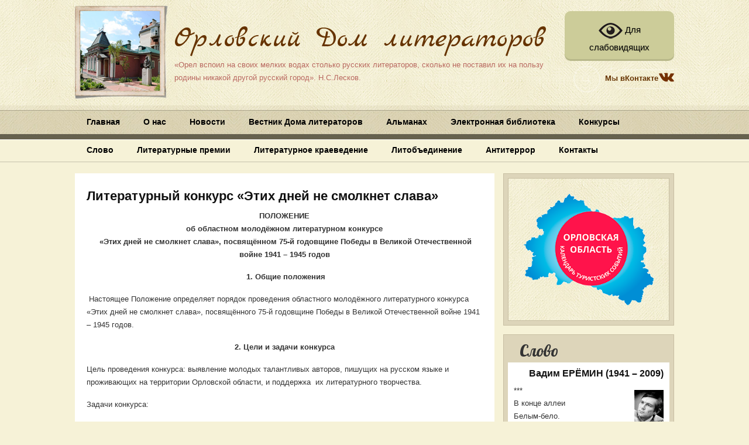

--- FILE ---
content_type: text/html; charset=UTF-8
request_url: http://orelpisatel.ru/%D0%BA%D0%BE%D0%BD%D0%BA%D1%83%D1%80%D1%81%D1%8B/%D0%BB%D0%B8%D1%82%D0%B5%D1%80%D0%B0%D1%82%D1%83%D1%80%D0%BD%D1%8B%D0%B9-%D0%BA%D0%BE%D0%BD%D0%BA%D1%83%D1%80%D1%81-%D1%8D%D1%82%D0%B8%D1%85-%D0%B4%D0%BD%D0%B5%D0%B9-%D0%BD%D0%B5-%D1%81%D0%BC%D0%BE/
body_size: 101617
content:
<!DOCTYPE html>
<!--[if IE 6]>
<html id="ie6" lang="ru-RU"
	prefix="og: https://ogp.me/ns#" >
<![endif]-->
<!--[if IE 7]>
<html id="ie7" lang="ru-RU"
	prefix="og: https://ogp.me/ns#" >
<![endif]-->
<!--[if IE 8]>
<html id="ie8" lang="ru-RU"
	prefix="og: https://ogp.me/ns#" >
<![endif]-->
<!--[if !(IE 6) | !(IE 7) | !(IE 8)  ]><!-->
<html lang="ru-RU"
	prefix="og: https://ogp.me/ns#" >
<!--<![endif]-->
<head>
    <meta charset="UTF-8" />
    
    <meta name="viewport" content="width=device-width, user-scalable=yes, initial-scale=1.0, minimum-scale=1.0, maximum-scale=1.0"/>
	<link href='http://fonts.googleapis.com/css?family=Marck+Script&subset=latin,cyrillic' rel='stylesheet' type='text/css'>
	<link href='http://fonts.googleapis.com/css?family=Lobster&subset=latin,cyrillic' rel='stylesheet' type='text/css'>
	<link href='http://fonts.googleapis.com/css?family=PT+Sans+Narrow:400,700&subset=latin,cyrillic' rel='stylesheet' type='text/css'>
	<link href='http://fonts.googleapis.com/css?family=PT+Sans+Narrow:400,700&subset=latin,cyrillic' rel='stylesheet' type='text/css'>
    <link rel="profile" href="http://gmpg.org/xfn/11" />
    <link rel="pingback" href="http://orelpisatel.ru/xmlrpc.php" />
	<meta name="proculture-verification" content="a4ff560d057196ad52a822a4a1a6f805" />
    
		<!-- All in One SEO 4.1.8 -->
		<title>Литературный конкурс «Этих дней не смолкнет слава» | Орловский Дом литераторов</title>
		<meta name="description" content="ПОЛОЖЕНИЕ об областном молодёжном литературном конкурсе «Этих дней не смолкнет слава», посвящённом 75-й годовщине Победы в Великой Отечественной войне 1941 – 1945 годов 1. Общие положения Настоящее Положение определяет порядок проведения областного молодёжного литературного конкурса «Этих дней не смолкнет слава», посвящённого 75-й годовщине Победы в Великой Отечественной войне 1941 – 1945 годов. 2. Цели и задачи" />
		<meta name="robots" content="max-image-preview:large" />
		<link rel="canonical" href="http://orelpisatel.ru/%d0%ba%d0%be%d0%bd%d0%ba%d1%83%d1%80%d1%81%d1%8b/%d0%bb%d0%b8%d1%82%d0%b5%d1%80%d0%b0%d1%82%d1%83%d1%80%d0%bd%d1%8b%d0%b9-%d0%ba%d0%be%d0%bd%d0%ba%d1%83%d1%80%d1%81-%d1%8d%d1%82%d0%b8%d1%85-%d0%b4%d0%bd%d0%b5%d0%b9-%d0%bd%d0%b5-%d1%81%d0%bc%d0%be/" />
		<meta property="og:locale" content="ru_RU" />
		<meta property="og:site_name" content="Орловский Дом литераторов | «Орел вспоил на своих мелких водах столько русских литераторов, сколько не поставил их на пользу родины никакой другой русский город». Н.С.Лесков." />
		<meta property="og:type" content="article" />
		<meta property="og:title" content="Литературный конкурс «Этих дней не смолкнет слава» | Орловский Дом литераторов" />
		<meta property="og:description" content="ПОЛОЖЕНИЕ об областном молодёжном литературном конкурсе «Этих дней не смолкнет слава», посвящённом 75-й годовщине Победы в Великой Отечественной войне 1941 – 1945 годов 1. Общие положения Настоящее Положение определяет порядок проведения областного молодёжного литературного конкурса «Этих дней не смолкнет слава», посвящённого 75-й годовщине Победы в Великой Отечественной войне 1941 – 1945 годов. 2. Цели и задачи" />
		<meta property="og:url" content="http://orelpisatel.ru/%d0%ba%d0%be%d0%bd%d0%ba%d1%83%d1%80%d1%81%d1%8b/%d0%bb%d0%b8%d1%82%d0%b5%d1%80%d0%b0%d1%82%d1%83%d1%80%d0%bd%d1%8b%d0%b9-%d0%ba%d0%be%d0%bd%d0%ba%d1%83%d1%80%d1%81-%d1%8d%d1%82%d0%b8%d1%85-%d0%b4%d0%bd%d0%b5%d0%b9-%d0%bd%d0%b5-%d1%81%d0%bc%d0%be/" />
		<meta property="article:published_time" content="2020-03-01T16:39:44+00:00" />
		<meta property="article:modified_time" content="2020-03-01T16:45:31+00:00" />
		<meta name="twitter:card" content="summary" />
		<meta name="twitter:title" content="Литературный конкурс «Этих дней не смолкнет слава» | Орловский Дом литераторов" />
		<meta name="twitter:description" content="ПОЛОЖЕНИЕ об областном молодёжном литературном конкурсе «Этих дней не смолкнет слава», посвящённом 75-й годовщине Победы в Великой Отечественной войне 1941 – 1945 годов 1. Общие положения Настоящее Положение определяет порядок проведения областного молодёжного литературного конкурса «Этих дней не смолкнет слава», посвящённого 75-й годовщине Победы в Великой Отечественной войне 1941 – 1945 годов. 2. Цели и задачи" />
		<script type="application/ld+json" class="aioseo-schema">
			{"@context":"https:\/\/schema.org","@graph":[{"@type":"WebSite","@id":"http:\/\/orelpisatel.ru\/#website","url":"http:\/\/orelpisatel.ru\/","name":"\u041e\u0440\u043b\u043e\u0432\u0441\u043a\u0438\u0439 \u0414\u043e\u043c \u043b\u0438\u0442\u0435\u0440\u0430\u0442\u043e\u0440\u043e\u0432","description":"\u00ab\u041e\u0440\u0435\u043b \u0432\u0441\u043f\u043e\u0438\u043b \u043d\u0430 \u0441\u0432\u043e\u0438\u0445 \u043c\u0435\u043b\u043a\u0438\u0445 \u0432\u043e\u0434\u0430\u0445 \u0441\u0442\u043e\u043b\u044c\u043a\u043e \u0440\u0443\u0441\u0441\u043a\u0438\u0445 \u043b\u0438\u0442\u0435\u0440\u0430\u0442\u043e\u0440\u043e\u0432, \u0441\u043a\u043e\u043b\u044c\u043a\u043e \u043d\u0435 \u043f\u043e\u0441\u0442\u0430\u0432\u0438\u043b \u0438\u0445 \u043d\u0430 \u043f\u043e\u043b\u044c\u0437\u0443 \u0440\u043e\u0434\u0438\u043d\u044b \u043d\u0438\u043a\u0430\u043a\u043e\u0439 \u0434\u0440\u0443\u0433\u043e\u0439 \u0440\u0443\u0441\u0441\u043a\u0438\u0439 \u0433\u043e\u0440\u043e\u0434\u00bb. \u041d.\u0421.\u041b\u0435\u0441\u043a\u043e\u0432.","inLanguage":"ru-RU","publisher":{"@id":"http:\/\/orelpisatel.ru\/#organization"}},{"@type":"Organization","@id":"http:\/\/orelpisatel.ru\/#organization","name":"\u041e\u0440\u043b\u043e\u0432\u0441\u043a\u0438\u0439 \u0414\u043e\u043c \u043b\u0438\u0442\u0435\u0440\u0430\u0442\u043e\u0440\u043e\u0432","url":"http:\/\/orelpisatel.ru\/"},{"@type":"BreadcrumbList","@id":"http:\/\/orelpisatel.ru\/%d0%ba%d0%be%d0%bd%d0%ba%d1%83%d1%80%d1%81%d1%8b\/%d0%bb%d0%b8%d1%82%d0%b5%d1%80%d0%b0%d1%82%d1%83%d1%80%d0%bd%d1%8b%d0%b9-%d0%ba%d0%be%d0%bd%d0%ba%d1%83%d1%80%d1%81-%d1%8d%d1%82%d0%b8%d1%85-%d0%b4%d0%bd%d0%b5%d0%b9-%d0%bd%d0%b5-%d1%81%d0%bc%d0%be\/#breadcrumblist","itemListElement":[{"@type":"ListItem","@id":"http:\/\/orelpisatel.ru\/#listItem","position":1,"item":{"@type":"WebPage","@id":"http:\/\/orelpisatel.ru\/","name":"\u0413\u043b\u0430\u0432\u043d\u0430\u044f","description":"\u041e\u0444\u0438\u0446\u0438\u0430\u043b\u044c\u043d\u044b\u0439 \u0441\u0430\u0439\u0442 \u0411\u0423\u041a\u041e\u041e \u00ab\u041e\u0440\u043b\u043e\u0432\u0441\u043a\u0438\u0439 \u0414\u043e\u043c \u043b\u0438\u0442\u0435\u0440\u0430\u0442\u043e\u0440\u043e\u0432\u00bb","url":"http:\/\/orelpisatel.ru\/"},"nextItem":"http:\/\/orelpisatel.ru\/%d0%ba%d0%be%d0%bd%d0%ba%d1%83%d1%80%d1%81%d1%8b\/#listItem"},{"@type":"ListItem","@id":"http:\/\/orelpisatel.ru\/%d0%ba%d0%be%d0%bd%d0%ba%d1%83%d1%80%d1%81%d1%8b\/#listItem","position":2,"item":{"@type":"WebPage","@id":"http:\/\/orelpisatel.ru\/%d0%ba%d0%be%d0%bd%d0%ba%d1%83%d1%80%d1%81%d1%8b\/","name":"\u041a\u043e\u043d\u043a\u0443\u0440\u0441\u044b","description":"\u041e\u0442\u043a\u0440\u044b\u0442\u044b\u0439 \u043c\u043e\u043b\u043e\u0434\u0451\u0436\u043d\u044b\u0439 \u043b\u0438\u0442\u0435\u0440\u0430\u0442\u0443\u0440\u043d\u044b\u0439 \u043a\u043e\u043d\u043a\u0443\u0440\u0441 \"\u0420\u043e\u0441\u0441\u0438\u044f \u0441\u0442\u043e\u044f\u043b\u0430 \u0437\u0434\u0435\u0441\u044c \u0432\u043e\u043b\u0435\u0439 \u043d\u0430\u0440\u043e\u0434\u0430\", \u043f\u043e\u0441\u0432\u044f\u0449\u0451\u043d\u043d\u044b\u0439 80-\u043b\u0435\u0442\u0438\u044e \u0411\u0438\u0442\u0432\u044b \u043d\u0430 \u041a\u0443\u0440\u0441\u043a\u043e\u0439 \u0434\u0443\u0433\u0435 \u041e\u0442\u043a\u0440\u044b\u0442\u044b\u0439 \u043e\u0431\u043b\u0430\u0441\u0442\u043d\u043e\u0439 \u043f\u043e\u044d\u0442\u0438\u0447\u0435\u0441\u043a\u0438\u0439 \u043a\u043e\u043d\u043a\u0443\u0440\u0441 \u00ab\u042f \u043f\u043e\u043b\u043e\u043d \u0441\u0432\u0435\u0442\u0430...\u00bb, \u043f\u043e\u0441\u0432\u044f\u0449\u0435\u043d\u043d\u044b\u0439 90-\u043b\u0435\u0442\u0438\u044e \u0441\u043e \u0434\u043d\u044f \u0440\u043e\u0436\u0434\u0435\u043d\u0438\u044f \u043f\u043e\u044d\u0442\u0430 \u0414\u043c\u0438\u0442\u0440\u0438\u044f \u0411\u043b\u044b\u043d\u0441\u043a\u043e\u0433\u043e \u041e\u0442\u043a\u0440\u044b\u0442\u044b\u0439 \u043e\u0431\u043b\u0430\u0441\u0442\u043d\u043e\u0439 \u043b\u0438\u0442\u0435\u0440\u0430\u0442\u0443\u0440\u043d\u044b\u0439 \u043a\u043e\u043d\u043a\u0443\u0440\u0441 \"\u0421\u043e\u043b\u043d\u0435\u0447\u043d\u044b\u0435 \u0447\u0430\u0441\u044b\", \u043f\u043e\u0441\u0432\u044f\u0449\u0435\u043d\u043d\u044b\u0439 150-\u043b\u0435\u0442\u0438\u044e \u0441\u043e \u0434\u043d\u044f \u0440\u043e\u0436\u0434\u0435\u043d\u0438\u044f \u0418.\u0410. \u0411\u0443\u043d\u0438\u043d\u0430 \u041b\u0438\u0442\u0435\u0440\u0430\u0442\u0443\u0440\u043d\u044b\u0439 \u043a\u043e\u043d\u043a\u0443\u0440\u0441 \"\u042d\u0442\u0438\u0445 \u0434\u043d\u0435\u0439 \u043d\u0435 \u0441\u043c\u043e\u043b\u043a\u043d\u0435\u0442 \u0441\u043b\u0430\u0432\u0430\" \u041e\u0431\u043b\u0430\u0441\u0442\u043d\u043e\u0439 \u043b\u0438\u0442\u0435\u0440\u0430\u0442\u0443\u0440\u043d\u044b\u0439 \u043a\u043e\u043d\u043a\u0443\u0440\u0441 \"\u0422\u0438\u0445\u0430\u044f \u043c\u043e\u044f","url":"http:\/\/orelpisatel.ru\/%d0%ba%d0%be%d0%bd%d0%ba%d1%83%d1%80%d1%81%d1%8b\/"},"nextItem":"http:\/\/orelpisatel.ru\/%d0%ba%d0%be%d0%bd%d0%ba%d1%83%d1%80%d1%81%d1%8b\/%d0%bb%d0%b8%d1%82%d0%b5%d1%80%d0%b0%d1%82%d1%83%d1%80%d0%bd%d1%8b%d0%b9-%d0%ba%d0%be%d0%bd%d0%ba%d1%83%d1%80%d1%81-%d1%8d%d1%82%d0%b8%d1%85-%d0%b4%d0%bd%d0%b5%d0%b9-%d0%bd%d0%b5-%d1%81%d0%bc%d0%be\/#listItem","previousItem":"http:\/\/orelpisatel.ru\/#listItem"},{"@type":"ListItem","@id":"http:\/\/orelpisatel.ru\/%d0%ba%d0%be%d0%bd%d0%ba%d1%83%d1%80%d1%81%d1%8b\/%d0%bb%d0%b8%d1%82%d0%b5%d1%80%d0%b0%d1%82%d1%83%d1%80%d0%bd%d1%8b%d0%b9-%d0%ba%d0%be%d0%bd%d0%ba%d1%83%d1%80%d1%81-%d1%8d%d1%82%d0%b8%d1%85-%d0%b4%d0%bd%d0%b5%d0%b9-%d0%bd%d0%b5-%d1%81%d0%bc%d0%be\/#listItem","position":3,"item":{"@type":"WebPage","@id":"http:\/\/orelpisatel.ru\/%d0%ba%d0%be%d0%bd%d0%ba%d1%83%d1%80%d1%81%d1%8b\/%d0%bb%d0%b8%d1%82%d0%b5%d1%80%d0%b0%d1%82%d1%83%d1%80%d0%bd%d1%8b%d0%b9-%d0%ba%d0%be%d0%bd%d0%ba%d1%83%d1%80%d1%81-%d1%8d%d1%82%d0%b8%d1%85-%d0%b4%d0%bd%d0%b5%d0%b9-%d0%bd%d0%b5-%d1%81%d0%bc%d0%be\/","name":"\u041b\u0438\u0442\u0435\u0440\u0430\u0442\u0443\u0440\u043d\u044b\u0439 \u043a\u043e\u043d\u043a\u0443\u0440\u0441 \"\u042d\u0442\u0438\u0445 \u0434\u043d\u0435\u0439 \u043d\u0435 \u0441\u043c\u043e\u043b\u043a\u043d\u0435\u0442 \u0441\u043b\u0430\u0432\u0430\"","description":"\u041f\u041e\u041b\u041e\u0416\u0415\u041d\u0418\u0415 \u043e\u0431 \u043e\u0431\u043b\u0430\u0441\u0442\u043d\u043e\u043c \u043c\u043e\u043b\u043e\u0434\u0451\u0436\u043d\u043e\u043c \u043b\u0438\u0442\u0435\u0440\u0430\u0442\u0443\u0440\u043d\u043e\u043c \u043a\u043e\u043d\u043a\u0443\u0440\u0441\u0435 \u00ab\u042d\u0442\u0438\u0445 \u0434\u043d\u0435\u0439 \u043d\u0435 \u0441\u043c\u043e\u043b\u043a\u043d\u0435\u0442 \u0441\u043b\u0430\u0432\u0430\u00bb, \u043f\u043e\u0441\u0432\u044f\u0449\u0451\u043d\u043d\u043e\u043c 75-\u0439 \u0433\u043e\u0434\u043e\u0432\u0449\u0438\u043d\u0435 \u041f\u043e\u0431\u0435\u0434\u044b \u0432 \u0412\u0435\u043b\u0438\u043a\u043e\u0439 \u041e\u0442\u0435\u0447\u0435\u0441\u0442\u0432\u0435\u043d\u043d\u043e\u0439 \u0432\u043e\u0439\u043d\u0435 1941 \u2013 1945 \u0433\u043e\u0434\u043e\u0432 1. \u041e\u0431\u0449\u0438\u0435 \u043f\u043e\u043b\u043e\u0436\u0435\u043d\u0438\u044f \u041d\u0430\u0441\u0442\u043e\u044f\u0449\u0435\u0435 \u041f\u043e\u043b\u043e\u0436\u0435\u043d\u0438\u0435 \u043e\u043f\u0440\u0435\u0434\u0435\u043b\u044f\u0435\u0442 \u043f\u043e\u0440\u044f\u0434\u043e\u043a \u043f\u0440\u043e\u0432\u0435\u0434\u0435\u043d\u0438\u044f \u043e\u0431\u043b\u0430\u0441\u0442\u043d\u043e\u0433\u043e \u043c\u043e\u043b\u043e\u0434\u0451\u0436\u043d\u043e\u0433\u043e \u043b\u0438\u0442\u0435\u0440\u0430\u0442\u0443\u0440\u043d\u043e\u0433\u043e \u043a\u043e\u043d\u043a\u0443\u0440\u0441\u0430 \u00ab\u042d\u0442\u0438\u0445 \u0434\u043d\u0435\u0439 \u043d\u0435 \u0441\u043c\u043e\u043b\u043a\u043d\u0435\u0442 \u0441\u043b\u0430\u0432\u0430\u00bb, \u043f\u043e\u0441\u0432\u044f\u0449\u0451\u043d\u043d\u043e\u0433\u043e 75-\u0439 \u0433\u043e\u0434\u043e\u0432\u0449\u0438\u043d\u0435 \u041f\u043e\u0431\u0435\u0434\u044b \u0432 \u0412\u0435\u043b\u0438\u043a\u043e\u0439 \u041e\u0442\u0435\u0447\u0435\u0441\u0442\u0432\u0435\u043d\u043d\u043e\u0439 \u0432\u043e\u0439\u043d\u0435 1941 \u2013 1945 \u0433\u043e\u0434\u043e\u0432. 2. \u0426\u0435\u043b\u0438 \u0438 \u0437\u0430\u0434\u0430\u0447\u0438","url":"http:\/\/orelpisatel.ru\/%d0%ba%d0%be%d0%bd%d0%ba%d1%83%d1%80%d1%81%d1%8b\/%d0%bb%d0%b8%d1%82%d0%b5%d1%80%d0%b0%d1%82%d1%83%d1%80%d0%bd%d1%8b%d0%b9-%d0%ba%d0%be%d0%bd%d0%ba%d1%83%d1%80%d1%81-%d1%8d%d1%82%d0%b8%d1%85-%d0%b4%d0%bd%d0%b5%d0%b9-%d0%bd%d0%b5-%d1%81%d0%bc%d0%be\/"},"previousItem":"http:\/\/orelpisatel.ru\/%d0%ba%d0%be%d0%bd%d0%ba%d1%83%d1%80%d1%81%d1%8b\/#listItem"}]},{"@type":"WebPage","@id":"http:\/\/orelpisatel.ru\/%d0%ba%d0%be%d0%bd%d0%ba%d1%83%d1%80%d1%81%d1%8b\/%d0%bb%d0%b8%d1%82%d0%b5%d1%80%d0%b0%d1%82%d1%83%d1%80%d0%bd%d1%8b%d0%b9-%d0%ba%d0%be%d0%bd%d0%ba%d1%83%d1%80%d1%81-%d1%8d%d1%82%d0%b8%d1%85-%d0%b4%d0%bd%d0%b5%d0%b9-%d0%bd%d0%b5-%d1%81%d0%bc%d0%be\/#webpage","url":"http:\/\/orelpisatel.ru\/%d0%ba%d0%be%d0%bd%d0%ba%d1%83%d1%80%d1%81%d1%8b\/%d0%bb%d0%b8%d1%82%d0%b5%d1%80%d0%b0%d1%82%d1%83%d1%80%d0%bd%d1%8b%d0%b9-%d0%ba%d0%be%d0%bd%d0%ba%d1%83%d1%80%d1%81-%d1%8d%d1%82%d0%b8%d1%85-%d0%b4%d0%bd%d0%b5%d0%b9-%d0%bd%d0%b5-%d1%81%d0%bc%d0%be\/","name":"\u041b\u0438\u0442\u0435\u0440\u0430\u0442\u0443\u0440\u043d\u044b\u0439 \u043a\u043e\u043d\u043a\u0443\u0440\u0441 \u00ab\u042d\u0442\u0438\u0445 \u0434\u043d\u0435\u0439 \u043d\u0435 \u0441\u043c\u043e\u043b\u043a\u043d\u0435\u0442 \u0441\u043b\u0430\u0432\u0430\u00bb | \u041e\u0440\u043b\u043e\u0432\u0441\u043a\u0438\u0439 \u0414\u043e\u043c \u043b\u0438\u0442\u0435\u0440\u0430\u0442\u043e\u0440\u043e\u0432","description":"\u041f\u041e\u041b\u041e\u0416\u0415\u041d\u0418\u0415 \u043e\u0431 \u043e\u0431\u043b\u0430\u0441\u0442\u043d\u043e\u043c \u043c\u043e\u043b\u043e\u0434\u0451\u0436\u043d\u043e\u043c \u043b\u0438\u0442\u0435\u0440\u0430\u0442\u0443\u0440\u043d\u043e\u043c \u043a\u043e\u043d\u043a\u0443\u0440\u0441\u0435 \u00ab\u042d\u0442\u0438\u0445 \u0434\u043d\u0435\u0439 \u043d\u0435 \u0441\u043c\u043e\u043b\u043a\u043d\u0435\u0442 \u0441\u043b\u0430\u0432\u0430\u00bb, \u043f\u043e\u0441\u0432\u044f\u0449\u0451\u043d\u043d\u043e\u043c 75-\u0439 \u0433\u043e\u0434\u043e\u0432\u0449\u0438\u043d\u0435 \u041f\u043e\u0431\u0435\u0434\u044b \u0432 \u0412\u0435\u043b\u0438\u043a\u043e\u0439 \u041e\u0442\u0435\u0447\u0435\u0441\u0442\u0432\u0435\u043d\u043d\u043e\u0439 \u0432\u043e\u0439\u043d\u0435 1941 \u2013 1945 \u0433\u043e\u0434\u043e\u0432 1. \u041e\u0431\u0449\u0438\u0435 \u043f\u043e\u043b\u043e\u0436\u0435\u043d\u0438\u044f \u041d\u0430\u0441\u0442\u043e\u044f\u0449\u0435\u0435 \u041f\u043e\u043b\u043e\u0436\u0435\u043d\u0438\u0435 \u043e\u043f\u0440\u0435\u0434\u0435\u043b\u044f\u0435\u0442 \u043f\u043e\u0440\u044f\u0434\u043e\u043a \u043f\u0440\u043e\u0432\u0435\u0434\u0435\u043d\u0438\u044f \u043e\u0431\u043b\u0430\u0441\u0442\u043d\u043e\u0433\u043e \u043c\u043e\u043b\u043e\u0434\u0451\u0436\u043d\u043e\u0433\u043e \u043b\u0438\u0442\u0435\u0440\u0430\u0442\u0443\u0440\u043d\u043e\u0433\u043e \u043a\u043e\u043d\u043a\u0443\u0440\u0441\u0430 \u00ab\u042d\u0442\u0438\u0445 \u0434\u043d\u0435\u0439 \u043d\u0435 \u0441\u043c\u043e\u043b\u043a\u043d\u0435\u0442 \u0441\u043b\u0430\u0432\u0430\u00bb, \u043f\u043e\u0441\u0432\u044f\u0449\u0451\u043d\u043d\u043e\u0433\u043e 75-\u0439 \u0433\u043e\u0434\u043e\u0432\u0449\u0438\u043d\u0435 \u041f\u043e\u0431\u0435\u0434\u044b \u0432 \u0412\u0435\u043b\u0438\u043a\u043e\u0439 \u041e\u0442\u0435\u0447\u0435\u0441\u0442\u0432\u0435\u043d\u043d\u043e\u0439 \u0432\u043e\u0439\u043d\u0435 1941 \u2013 1945 \u0433\u043e\u0434\u043e\u0432. 2. \u0426\u0435\u043b\u0438 \u0438 \u0437\u0430\u0434\u0430\u0447\u0438","inLanguage":"ru-RU","isPartOf":{"@id":"http:\/\/orelpisatel.ru\/#website"},"breadcrumb":{"@id":"http:\/\/orelpisatel.ru\/%d0%ba%d0%be%d0%bd%d0%ba%d1%83%d1%80%d1%81%d1%8b\/%d0%bb%d0%b8%d1%82%d0%b5%d1%80%d0%b0%d1%82%d1%83%d1%80%d0%bd%d1%8b%d0%b9-%d0%ba%d0%be%d0%bd%d0%ba%d1%83%d1%80%d1%81-%d1%8d%d1%82%d0%b8%d1%85-%d0%b4%d0%bd%d0%b5%d0%b9-%d0%bd%d0%b5-%d1%81%d0%bc%d0%be\/#breadcrumblist"},"datePublished":"2020-03-01T16:39:44+03:00","dateModified":"2020-03-01T16:45:31+03:00"}]}
		</script>
		<!-- All in One SEO -->

<link rel='dns-prefetch' href='//s.w.org' />
<link rel="alternate" type="application/rss+xml" title="Орловский Дом литераторов &raquo; Лента" href="http://orelpisatel.ru/feed/" />
<link rel="alternate" type="application/rss+xml" title="Орловский Дом литераторов &raquo; Лента комментариев" href="http://orelpisatel.ru/comments/feed/" />
<script type="text/javascript">
window._wpemojiSettings = {"baseUrl":"https:\/\/s.w.org\/images\/core\/emoji\/13.1.0\/72x72\/","ext":".png","svgUrl":"https:\/\/s.w.org\/images\/core\/emoji\/13.1.0\/svg\/","svgExt":".svg","source":{"concatemoji":"http:\/\/orelpisatel.ru\/wp-includes\/js\/wp-emoji-release.min.js?ver=5.9.12"}};
/*! This file is auto-generated */
!function(e,a,t){var n,r,o,i=a.createElement("canvas"),p=i.getContext&&i.getContext("2d");function s(e,t){var a=String.fromCharCode;p.clearRect(0,0,i.width,i.height),p.fillText(a.apply(this,e),0,0);e=i.toDataURL();return p.clearRect(0,0,i.width,i.height),p.fillText(a.apply(this,t),0,0),e===i.toDataURL()}function c(e){var t=a.createElement("script");t.src=e,t.defer=t.type="text/javascript",a.getElementsByTagName("head")[0].appendChild(t)}for(o=Array("flag","emoji"),t.supports={everything:!0,everythingExceptFlag:!0},r=0;r<o.length;r++)t.supports[o[r]]=function(e){if(!p||!p.fillText)return!1;switch(p.textBaseline="top",p.font="600 32px Arial",e){case"flag":return s([127987,65039,8205,9895,65039],[127987,65039,8203,9895,65039])?!1:!s([55356,56826,55356,56819],[55356,56826,8203,55356,56819])&&!s([55356,57332,56128,56423,56128,56418,56128,56421,56128,56430,56128,56423,56128,56447],[55356,57332,8203,56128,56423,8203,56128,56418,8203,56128,56421,8203,56128,56430,8203,56128,56423,8203,56128,56447]);case"emoji":return!s([10084,65039,8205,55357,56613],[10084,65039,8203,55357,56613])}return!1}(o[r]),t.supports.everything=t.supports.everything&&t.supports[o[r]],"flag"!==o[r]&&(t.supports.everythingExceptFlag=t.supports.everythingExceptFlag&&t.supports[o[r]]);t.supports.everythingExceptFlag=t.supports.everythingExceptFlag&&!t.supports.flag,t.DOMReady=!1,t.readyCallback=function(){t.DOMReady=!0},t.supports.everything||(n=function(){t.readyCallback()},a.addEventListener?(a.addEventListener("DOMContentLoaded",n,!1),e.addEventListener("load",n,!1)):(e.attachEvent("onload",n),a.attachEvent("onreadystatechange",function(){"complete"===a.readyState&&t.readyCallback()})),(n=t.source||{}).concatemoji?c(n.concatemoji):n.wpemoji&&n.twemoji&&(c(n.twemoji),c(n.wpemoji)))}(window,document,window._wpemojiSettings);
</script>
<style type="text/css">
img.wp-smiley,
img.emoji {
	display: inline !important;
	border: none !important;
	box-shadow: none !important;
	height: 1em !important;
	width: 1em !important;
	margin: 0 0.07em !important;
	vertical-align: -0.1em !important;
	background: none !important;
	padding: 0 !important;
}
</style>
	<style id='global-styles-inline-css' type='text/css'>
body{--wp--preset--color--black: #000000;--wp--preset--color--cyan-bluish-gray: #abb8c3;--wp--preset--color--white: #ffffff;--wp--preset--color--pale-pink: #f78da7;--wp--preset--color--vivid-red: #cf2e2e;--wp--preset--color--luminous-vivid-orange: #ff6900;--wp--preset--color--luminous-vivid-amber: #fcb900;--wp--preset--color--light-green-cyan: #7bdcb5;--wp--preset--color--vivid-green-cyan: #00d084;--wp--preset--color--pale-cyan-blue: #8ed1fc;--wp--preset--color--vivid-cyan-blue: #0693e3;--wp--preset--color--vivid-purple: #9b51e0;--wp--preset--gradient--vivid-cyan-blue-to-vivid-purple: linear-gradient(135deg,rgba(6,147,227,1) 0%,rgb(155,81,224) 100%);--wp--preset--gradient--light-green-cyan-to-vivid-green-cyan: linear-gradient(135deg,rgb(122,220,180) 0%,rgb(0,208,130) 100%);--wp--preset--gradient--luminous-vivid-amber-to-luminous-vivid-orange: linear-gradient(135deg,rgba(252,185,0,1) 0%,rgba(255,105,0,1) 100%);--wp--preset--gradient--luminous-vivid-orange-to-vivid-red: linear-gradient(135deg,rgba(255,105,0,1) 0%,rgb(207,46,46) 100%);--wp--preset--gradient--very-light-gray-to-cyan-bluish-gray: linear-gradient(135deg,rgb(238,238,238) 0%,rgb(169,184,195) 100%);--wp--preset--gradient--cool-to-warm-spectrum: linear-gradient(135deg,rgb(74,234,220) 0%,rgb(151,120,209) 20%,rgb(207,42,186) 40%,rgb(238,44,130) 60%,rgb(251,105,98) 80%,rgb(254,248,76) 100%);--wp--preset--gradient--blush-light-purple: linear-gradient(135deg,rgb(255,206,236) 0%,rgb(152,150,240) 100%);--wp--preset--gradient--blush-bordeaux: linear-gradient(135deg,rgb(254,205,165) 0%,rgb(254,45,45) 50%,rgb(107,0,62) 100%);--wp--preset--gradient--luminous-dusk: linear-gradient(135deg,rgb(255,203,112) 0%,rgb(199,81,192) 50%,rgb(65,88,208) 100%);--wp--preset--gradient--pale-ocean: linear-gradient(135deg,rgb(255,245,203) 0%,rgb(182,227,212) 50%,rgb(51,167,181) 100%);--wp--preset--gradient--electric-grass: linear-gradient(135deg,rgb(202,248,128) 0%,rgb(113,206,126) 100%);--wp--preset--gradient--midnight: linear-gradient(135deg,rgb(2,3,129) 0%,rgb(40,116,252) 100%);--wp--preset--duotone--dark-grayscale: url('#wp-duotone-dark-grayscale');--wp--preset--duotone--grayscale: url('#wp-duotone-grayscale');--wp--preset--duotone--purple-yellow: url('#wp-duotone-purple-yellow');--wp--preset--duotone--blue-red: url('#wp-duotone-blue-red');--wp--preset--duotone--midnight: url('#wp-duotone-midnight');--wp--preset--duotone--magenta-yellow: url('#wp-duotone-magenta-yellow');--wp--preset--duotone--purple-green: url('#wp-duotone-purple-green');--wp--preset--duotone--blue-orange: url('#wp-duotone-blue-orange');--wp--preset--font-size--small: 13px;--wp--preset--font-size--medium: 20px;--wp--preset--font-size--large: 36px;--wp--preset--font-size--x-large: 42px;}.has-black-color{color: var(--wp--preset--color--black) !important;}.has-cyan-bluish-gray-color{color: var(--wp--preset--color--cyan-bluish-gray) !important;}.has-white-color{color: var(--wp--preset--color--white) !important;}.has-pale-pink-color{color: var(--wp--preset--color--pale-pink) !important;}.has-vivid-red-color{color: var(--wp--preset--color--vivid-red) !important;}.has-luminous-vivid-orange-color{color: var(--wp--preset--color--luminous-vivid-orange) !important;}.has-luminous-vivid-amber-color{color: var(--wp--preset--color--luminous-vivid-amber) !important;}.has-light-green-cyan-color{color: var(--wp--preset--color--light-green-cyan) !important;}.has-vivid-green-cyan-color{color: var(--wp--preset--color--vivid-green-cyan) !important;}.has-pale-cyan-blue-color{color: var(--wp--preset--color--pale-cyan-blue) !important;}.has-vivid-cyan-blue-color{color: var(--wp--preset--color--vivid-cyan-blue) !important;}.has-vivid-purple-color{color: var(--wp--preset--color--vivid-purple) !important;}.has-black-background-color{background-color: var(--wp--preset--color--black) !important;}.has-cyan-bluish-gray-background-color{background-color: var(--wp--preset--color--cyan-bluish-gray) !important;}.has-white-background-color{background-color: var(--wp--preset--color--white) !important;}.has-pale-pink-background-color{background-color: var(--wp--preset--color--pale-pink) !important;}.has-vivid-red-background-color{background-color: var(--wp--preset--color--vivid-red) !important;}.has-luminous-vivid-orange-background-color{background-color: var(--wp--preset--color--luminous-vivid-orange) !important;}.has-luminous-vivid-amber-background-color{background-color: var(--wp--preset--color--luminous-vivid-amber) !important;}.has-light-green-cyan-background-color{background-color: var(--wp--preset--color--light-green-cyan) !important;}.has-vivid-green-cyan-background-color{background-color: var(--wp--preset--color--vivid-green-cyan) !important;}.has-pale-cyan-blue-background-color{background-color: var(--wp--preset--color--pale-cyan-blue) !important;}.has-vivid-cyan-blue-background-color{background-color: var(--wp--preset--color--vivid-cyan-blue) !important;}.has-vivid-purple-background-color{background-color: var(--wp--preset--color--vivid-purple) !important;}.has-black-border-color{border-color: var(--wp--preset--color--black) !important;}.has-cyan-bluish-gray-border-color{border-color: var(--wp--preset--color--cyan-bluish-gray) !important;}.has-white-border-color{border-color: var(--wp--preset--color--white) !important;}.has-pale-pink-border-color{border-color: var(--wp--preset--color--pale-pink) !important;}.has-vivid-red-border-color{border-color: var(--wp--preset--color--vivid-red) !important;}.has-luminous-vivid-orange-border-color{border-color: var(--wp--preset--color--luminous-vivid-orange) !important;}.has-luminous-vivid-amber-border-color{border-color: var(--wp--preset--color--luminous-vivid-amber) !important;}.has-light-green-cyan-border-color{border-color: var(--wp--preset--color--light-green-cyan) !important;}.has-vivid-green-cyan-border-color{border-color: var(--wp--preset--color--vivid-green-cyan) !important;}.has-pale-cyan-blue-border-color{border-color: var(--wp--preset--color--pale-cyan-blue) !important;}.has-vivid-cyan-blue-border-color{border-color: var(--wp--preset--color--vivid-cyan-blue) !important;}.has-vivid-purple-border-color{border-color: var(--wp--preset--color--vivid-purple) !important;}.has-vivid-cyan-blue-to-vivid-purple-gradient-background{background: var(--wp--preset--gradient--vivid-cyan-blue-to-vivid-purple) !important;}.has-light-green-cyan-to-vivid-green-cyan-gradient-background{background: var(--wp--preset--gradient--light-green-cyan-to-vivid-green-cyan) !important;}.has-luminous-vivid-amber-to-luminous-vivid-orange-gradient-background{background: var(--wp--preset--gradient--luminous-vivid-amber-to-luminous-vivid-orange) !important;}.has-luminous-vivid-orange-to-vivid-red-gradient-background{background: var(--wp--preset--gradient--luminous-vivid-orange-to-vivid-red) !important;}.has-very-light-gray-to-cyan-bluish-gray-gradient-background{background: var(--wp--preset--gradient--very-light-gray-to-cyan-bluish-gray) !important;}.has-cool-to-warm-spectrum-gradient-background{background: var(--wp--preset--gradient--cool-to-warm-spectrum) !important;}.has-blush-light-purple-gradient-background{background: var(--wp--preset--gradient--blush-light-purple) !important;}.has-blush-bordeaux-gradient-background{background: var(--wp--preset--gradient--blush-bordeaux) !important;}.has-luminous-dusk-gradient-background{background: var(--wp--preset--gradient--luminous-dusk) !important;}.has-pale-ocean-gradient-background{background: var(--wp--preset--gradient--pale-ocean) !important;}.has-electric-grass-gradient-background{background: var(--wp--preset--gradient--electric-grass) !important;}.has-midnight-gradient-background{background: var(--wp--preset--gradient--midnight) !important;}.has-small-font-size{font-size: var(--wp--preset--font-size--small) !important;}.has-medium-font-size{font-size: var(--wp--preset--font-size--medium) !important;}.has-large-font-size{font-size: var(--wp--preset--font-size--large) !important;}.has-x-large-font-size{font-size: var(--wp--preset--font-size--x-large) !important;}
</style>
<link rel='stylesheet' id='advpsStyleSheet-css'  href='http://orelpisatel.ru/wp-content/plugins/advanced-post-slider/advps-style.css?ver=5.9.12' type='text/css' media='all' />
<link rel='stylesheet' id='contact-form-7-css'  href='http://orelpisatel.ru/wp-content/plugins/contact-form-7/includes/css/styles.css?ver=5.5.6' type='text/css' media='all' />
<link rel='stylesheet' id='plyr-css-css'  href='http://orelpisatel.ru/wp-content/plugins/easy-video-player/lib/plyr.css?ver=5.9.12' type='text/css' media='all' />
<link rel='stylesheet' id='vi-style-css'  href='http://orelpisatel.ru/wp-content/plugins/for-the-visually-impaired/css/styles.css?ver=5.9.12' type='text/css' media='all' />
<style id='vi-style-inline-css' type='text/css'>

		.vi-on-img-button{
  background: url(http://orelpisatel.ru/wp-content/plugins/for-the-visually-impaired/img/icon_41.png) 100% 100% no-repeat;
  background-size: contain;
    display: inline-block;
    vertical-align: middle;
    height: 41px;
    width: 41px;
    text-decoration: none;
    outline: 0;
		}
#bt_widget-vi-on a {
	text-align: center;
	cursor: pointer;
	background: #ffffff;
	box-shadow: 0 -3px 0 rgba(0, 0, 0, 0.1) inset;
	border: 0 none;
	border-radius: 6px;
	overflow: hidden;
    font-size: 15px;
    padding: 13px 18px 16px;
	text-decoration: none;
	display: inline-block;
	font-family: arial;
    font-weight: 700;
	line-height: 100%;
	text-shadow: 1px 1px 0 rgba(0, 0, 0, 0.12);
	margin-top: -3px;
    color: #000000;
    border-radius: 10px;
    vertical-align:middle;

}


#bt_widget-vi-on a:hover {
	-o-box-shadow: 0 -1px 0 rgba(0, 0, 0, 0.14) inset;
	-moz-box-shadow: 0 -1px 0 rgba(0, 0, 0, 0.14) inset;
	-webkit-box-shadow: 0 -1px 0 rgba(0, 0, 0, 0.14) inset;
	box-shadow: 0 -1px 0 rgba(0, 0, 0, 0.14) inset;
	text-decoration: underline;	
}

#bt_widget-vi-on .vi_widget_img {
    vertical-align:middle;
}
#bt_widget-vi-on  {
	    position: relative;
    top: 0;
    left: 0;
    color: #000000;
    font-size: 18px;
    letter-spacing: 0;
    text-align: center;
}
.vi-close{
	vertical-align: middle;
	text-align: center;
	display: flex;
	justify-content: center;
	align-items: center;
	font-size: 16px;
	text-decoration: none;
	font-weight: bold;
	vertical-align: middle;
	word-break: break-all;
    word-wrap: break-word;

}
.bt_widget-vi{
	vertical-align: middle;
	text-align: center;
	
}
		
		
</style>
<link rel='stylesheet' id='bwg_fonts-css'  href='http://orelpisatel.ru/wp-content/plugins/photo-gallery/css/bwg-fonts/fonts.css?ver=0.0.1' type='text/css' media='all' />
<link rel='stylesheet' id='sumoselect-css'  href='http://orelpisatel.ru/wp-content/plugins/photo-gallery/css/sumoselect.min.css?ver=3.3.24' type='text/css' media='all' />
<link rel='stylesheet' id='mCustomScrollbar-css'  href='http://orelpisatel.ru/wp-content/plugins/photo-gallery/css/jquery.mCustomScrollbar.min.css?ver=3.1.5' type='text/css' media='all' />
<link rel='stylesheet' id='bwg_frontend-css'  href='http://orelpisatel.ru/wp-content/plugins/photo-gallery/css/styles.min.css?ver=1.6.2' type='text/css' media='all' />
<link rel='stylesheet' id='gridz_stylesheet-css'  href='http://orelpisatel.ru/wp-content/themes/gridz/style.css?ver=5' type='text/css' media='all' />
<link rel='stylesheet' id='gridz_font_css-css'  href='http://orelpisatel.ru/wp-content/themes/gridz/fonts/stylesheet.css?ver=5.9.12' type='text/css' media='all' />
<link rel='stylesheet' id='gridz_genericons_css-css'  href='http://orelpisatel.ru/wp-content/themes/gridz/genericons/genericons.css?ver=5.9.12' type='text/css' media='all' />
<link rel='stylesheet' id='gridz_prettyPhoto_css-css'  href='http://orelpisatel.ru/wp-content/themes/gridz/css/prettyPhoto.css?ver=5.9.12' type='text/css' media='all' />
<link rel='stylesheet' id='gridz_flexslider_css-css'  href='http://orelpisatel.ru/wp-content/themes/gridz/css/flexslider.css?ver=5.9.12' type='text/css' media='all' />
<script type='text/javascript' src='http://orelpisatel.ru/wp-includes/js/jquery/jquery.min.js?ver=3.6.0' id='jquery-core-js'></script>
<script type='text/javascript' src='http://orelpisatel.ru/wp-includes/js/jquery/jquery-migrate.min.js?ver=3.3.2' id='jquery-migrate-js'></script>
<script type='text/javascript' src='http://orelpisatel.ru/wp-content/plugins/advanced-post-slider/js/advps.frnt.script.js?ver=5.9.12' id='advps_front_script-js'></script>
<script type='text/javascript' src='http://orelpisatel.ru/wp-content/plugins/advanced-post-slider/bxslider/jquery.bxslider.min.js?ver=5.9.12' id='advps_jbx-js'></script>
<script type='text/javascript' src='http://orelpisatel.ru/wp-content/plugins/easy-video-player/lib/plyr.min.js?ver=5.9.12' id='plyr-js-js'></script>
<script type='text/javascript' src='http://orelpisatel.ru/wp-content/plugins/for-the-visually-impaired/js/js.cookie.js?ver=2.1.0' id='vi_cookie-js'></script>
<script type='text/javascript' id='add_vi_script-js-extra'>
/* <![CDATA[ */
var js_vi_script = {"txt_size":"16","sxema":"1","image":"0","font":"1","kerning":"0","line":"0","allbackgrnd":"1","reload_page":"0","auto_p_on":"0","scrool_panel":"","btxt":"\u0414\u043b\u044f \u0441\u043b\u0430\u0431\u043e\u0432\u0438\u0434\u044f\u0449\u0438\u0445","btxt2":"\u041e\u0431\u044b\u0447\u043d\u0430\u044f \u0432\u0435\u0440\u0441\u0438\u044f \u0441\u0430\u0439\u0442\u0430","btxtcolor":"#000000","bcolor":"#ffffff","img_close2":"<img src=\"http:\/\/orelpisatel.ru\/wp-content\/plugins\/for-the-visually-impaired\/img\/icon_24x.png\" class=\"vi_widget_img\">","razmer_images":"0","fs_title1":"\u041c\u0430\u043b\u0435\u043d\u044c\u043a\u0438\u0439 \u0440\u0430\u0437\u043c\u0435\u0440 \u0448\u0440\u0438\u0444\u0442\u0430","fs_title2":"\u0423\u043c\u0435\u043d\u044c\u0448\u0435\u043d\u043d\u044b\u0439 \u0440\u0430\u0437\u043c\u0435\u0440 \u0448\u0440\u0438\u0444\u0442\u0430","fs_title3":"\u041d\u043e\u0440\u043c\u0430\u043b\u044c\u043d\u044b\u0439 \u0440\u0430\u0437\u043c\u0435\u0440 \u0448\u0440\u0438\u0444\u0442\u0430","fs_title4":"\u0423\u0432\u0435\u043b\u0438\u0447\u0435\u043d\u043d\u044b\u0439 \u0440\u0430\u0437\u043c\u0435\u0440 \u0448\u0440\u0438\u0444\u0442\u0430","fs_title5":"\u0411\u043e\u043b\u044c\u0448\u043e\u0439 \u0440\u0430\u0437\u043c\u0435\u0440 \u0448\u0440\u0438\u0444\u0442\u0430","sxem_title":"\u0426","sxem_title1":"\u0426\u0432\u0435\u0442\u043e\u0432\u0430\u044f \u0441\u0445\u0435\u043c\u0430: \u0427\u0435\u0440\u043d\u044b\u043c \u043f\u043e \u0431\u0435\u043b\u043e\u043c\u0443","sxem_title2":"\u0426\u0432\u0435\u0442\u043e\u0432\u0430\u044f \u0441\u0445\u0435\u043c\u0430: \u0411\u0435\u043b\u044b\u043c \u043f\u043e \u0447\u0435\u0440\u043d\u043e\u043c\u0443","sxem_title3":"\u0426\u0432\u0435\u0442\u043e\u0432\u0430\u044f \u0441\u0445\u0435\u043c\u0430: \u0422\u0435\u043c\u043d\u043e-\u0441\u0438\u043d\u0438\u043c \u043f\u043e \u0433\u043e\u043b\u0443\u0431\u043e\u043c\u0443","sxem_title4":"\u0426\u0432\u0435\u0442\u043e\u0432\u0430\u044f \u0441\u0445\u0435\u043c\u0430: \u041a\u043e\u0440\u0438\u0447\u043d\u0435\u0432\u044b\u043c \u043f\u043e \u0431\u0435\u0436\u0435\u0432\u043e\u043c\u0443","sxem_title5":"\u0426\u0432\u0435\u0442\u043e\u0432\u0430\u044f \u0441\u0445\u0435\u043c\u0430: \u0417\u0435\u043b\u0435\u043d\u044b\u043c \u043f\u043e \u0442\u0435\u043c\u043d\u043e-\u043a\u043e\u0440\u0438\u0447\u043d\u0435\u0432\u043e\u043c\u0443","img_title_on":"\u0412\u043a\u043b\u044e\u0447\u0438\u0442\u044c \u0438\u0437\u043e\u0431\u0440\u0430\u0436\u0435\u043d\u0438\u044f","img_title_gs":"\u0427\u0435\u0440\u043d\u043e-\u0431\u0435\u043b\u044b\u0435 \u0438\u0437\u043e\u0431\u0440\u0430\u0436\u0435\u043d\u0438\u044f","img_title_off":"\u041e\u0442\u043a\u043b\u044e\u0447\u0438\u0442\u044c \u0438\u0437\u043e\u0431\u0440\u0430\u0436\u0435\u043d\u0438\u044f","setting_title":"\u041d\u0430\u0441\u0442\u0440\u043e\u0439\u043a\u0438","close_title":"\u0412\u0435\u0440\u043d\u0443\u0442\u044c\u0441\u044f \u0432 \u043e\u0431\u044b\u0447\u043d\u044b\u0439 \u0440\u0435\u0436\u0438\u043c","settings_title":"\u041d\u0430\u0441\u0442\u0440\u043e\u0439\u043a\u0438 \u0448\u0440\u0438\u0444\u0442\u0430","setfont_title":"\u0412\u044b\u0431\u0435\u0440\u0438\u0442\u0435 \u0448\u0440\u0438\u0444\u0442","setsplet":"\u0418\u043d\u0442\u0435\u0440\u0432\u0430\u043b \u043c\u0435\u0436\u0434\u0443 \u0431\u0443\u043a\u0432\u0430\u043c\u0438","setspline":"\u0418\u043d\u0442\u0435\u0440\u0432\u0430\u043b \u043c\u0435\u0436\u0434\u0443 \u0441\u0442\u0440\u043e\u043a\u0430\u043c\u0438","standart":"\u0421\u0442\u0430\u043d\u0434\u0430\u0440\u0442\u043d\u044b\u0439","average":"\u0421\u0440\u0435\u0434\u043d\u0438\u0439","big":"\u0411\u043e\u043b\u044c\u0448\u043e\u0439","sel_sxem":"\u0412\u044b\u0431\u043e\u0440 \u0446\u0432\u0435\u0442\u043e\u0432\u043e\u0439 \u0441\u0445\u0435\u043c\u044b","closepanel":"\u0417\u0430\u043a\u0440\u044b\u0442\u044c \u043f\u0430\u043d\u0435\u043b\u044c","defsetpanel":"\u0412\u0435\u0440\u043d\u0443\u0442\u044c \u0441\u0442\u0430\u043d\u0434\u0430\u0440\u0442\u043d\u044b\u0435 \u043d\u0430\u0441\u0442\u0440\u043e\u0439\u043a\u0438","noimgdescr":"\u043d\u0435\u0442 \u043e\u043f\u0438\u0441\u0430\u043d\u0438\u044f \u043a \u0438\u0437\u043e\u0431\u0440\u0430\u0436\u0435\u043d\u0438\u044e","picture":"\u0418\u0437\u043e\u0431\u0440\u0430\u0436\u0435\u043d\u0438\u0435"};
/* ]]> */
</script>
<script type='text/javascript' src='http://orelpisatel.ru/wp-content/plugins/for-the-visually-impaired/js/js.for.the.visually.impaired.js?ver=0.53' id='add_vi_script-js'></script>
<script type='text/javascript' src='http://orelpisatel.ru/wp-content/plugins/photo-gallery/js/jquery.sumoselect.min.js?ver=3.3.24' id='sumoselect-js'></script>
<script type='text/javascript' src='http://orelpisatel.ru/wp-content/plugins/photo-gallery/js/jquery.mobile.min.js?ver=1.4.5' id='jquery-mobile-js'></script>
<script type='text/javascript' src='http://orelpisatel.ru/wp-content/plugins/photo-gallery/js/jquery.mCustomScrollbar.concat.min.js?ver=3.1.5' id='mCustomScrollbar-js'></script>
<script type='text/javascript' src='http://orelpisatel.ru/wp-content/plugins/photo-gallery/js/jquery.fullscreen.min.js?ver=0.6.0' id='jquery-fullscreen-js'></script>
<script type='text/javascript' id='bwg_frontend-js-extra'>
/* <![CDATA[ */
var bwg_objectsL10n = {"bwg_field_required":"\u043f\u043e\u043b\u0435 \u043e\u0431\u044f\u0437\u0430\u0442\u0435\u043b\u044c\u043d\u043e \u0434\u043b\u044f \u0437\u0430\u043f\u043e\u043b\u043d\u0435\u043d\u0438\u044f.","bwg_mail_validation":"\u041d\u0435\u0434\u043e\u043f\u0443\u0441\u0442\u0438\u043c\u044b\u0439 email-\u0430\u0434\u0440\u0435\u0441.","bwg_search_result":"\u041d\u0435\u0442 \u0438\u0437\u043e\u0431\u0440\u0430\u0436\u0435\u043d\u0438\u0439, \u0441\u043e\u043e\u0442\u0432\u0435\u0442\u0441\u0442\u0432\u0443\u044e\u0449\u0438\u0445 \u0432\u0430\u0448\u0435\u043c\u0443 \u043f\u043e\u0438\u0441\u043a\u0443.","bwg_select_tag":"\u0412\u044b\u0431\u0440\u0430\u0442\u044c \u043c\u0435\u0442\u043a\u0443","bwg_order_by":"\u0423\u043f\u043e\u0440\u044f\u0434\u043e\u0447\u0438\u0442\u044c \u043f\u043e","bwg_search":"\u041f\u043e\u0438\u0441\u043a","bwg_show_ecommerce":"\u041f\u043e\u043a\u0430\u0437\u0430\u0442\u044c \u044d\u043b\u0435\u043a\u0442\u0440\u043e\u043d\u043d\u0443\u044e \u0442\u043e\u0440\u0433\u043e\u0432\u043b\u044e","bwg_hide_ecommerce":"\u0421\u043a\u0440\u044b\u0442\u044c \u044d\u043b\u0435\u043a\u0442\u0440\u043e\u043d\u043d\u0443\u044e \u0442\u043e\u0440\u0433\u043e\u0432\u043b\u044e","bwg_show_comments":"\u041f\u043e\u043a\u0430\u0437\u0430\u0442\u044c \u043a\u043e\u043c\u043c\u0435\u043d\u0442\u0430\u0440\u0438\u0438","bwg_hide_comments":"\u0421\u043a\u0440\u044b\u0442\u044c \u043a\u043e\u043c\u043c\u0435\u043d\u0442\u0430\u0440\u0438\u0438","bwg_restore":"\u0412\u043e\u0441\u0441\u0442\u0430\u043d\u043e\u0432\u0438\u0442\u044c","bwg_maximize":"\u041c\u0430\u043a\u0441\u0438\u043c\u0438\u0437\u0438\u0440\u043e\u0432\u0430\u0442\u044c","bwg_fullscreen":"\u041f\u043e\u043b\u043d\u043e\u044d\u043a\u0440\u0430\u043d\u043d\u044b\u0439 \u0440\u0435\u0436\u0438\u043c","bwg_exit_fullscreen":"\u041e\u0442\u043a\u043b\u044e\u0447\u0438\u0442\u044c \u043f\u043e\u043b\u043d\u043e\u044d\u043a\u0440\u0430\u043d\u043d\u044b\u0439 \u0440\u0435\u0436\u0438\u043c","bwg_search_tag":"\u041f\u041e\u0418\u0421\u041a...","bwg_tag_no_match":"\u041c\u0435\u0442\u043a\u0438 \u043d\u0435 \u043d\u0430\u0439\u0434\u0435\u043d\u044b","bwg_all_tags_selected":"\u0412\u0441\u0435 \u043c\u0435\u0442\u043a\u0438 \u0432\u044b\u0431\u0440\u0430\u043d\u044b","bwg_tags_selected":"\u0432\u044b\u0431\u0440\u0430\u043d\u043d\u044b\u0435 \u043c\u0435\u0442\u043a\u0438","play":"\u0412\u043e\u0441\u043f\u0440\u043e\u0438\u0437\u0432\u0435\u0441\u0442\u0438","pause":"\u041f\u0430\u0443\u0437\u0430","is_pro":"","bwg_play":"\u0412\u043e\u0441\u043f\u0440\u043e\u0438\u0437\u0432\u0435\u0441\u0442\u0438","bwg_pause":"\u041f\u0430\u0443\u0437\u0430","bwg_hide_info":"\u0421\u043a\u0440\u044b\u0442\u044c \u0438\u043d\u0444\u043e\u0440\u043c\u0430\u0446\u0438\u044e","bwg_show_info":"\u041f\u043e\u043a\u0430\u0437\u0430\u0442\u044c \u0438\u043d\u0444\u043e\u0440\u043c\u0430\u0446\u0438\u044e","bwg_hide_rating":"\u0421\u043a\u0440\u044b\u0442\u044c \u0440\u0435\u0439\u0442\u0438\u043d\u0433","bwg_show_rating":"\u041f\u043e\u043a\u0430\u0437\u0430\u0442\u044c \u0440\u0435\u0439\u0442\u0438\u043d\u0433","ok":"\u041e\u043a","cancel":"\u041e\u0442\u043c\u0435\u043d\u0430","select_all":"\u0412\u044b\u0431\u0440\u0430\u0442\u044c \u0432\u0441\u0435","lazy_load":"0","lazy_loader":"http:\/\/orelpisatel.ru\/wp-content\/plugins\/photo-gallery\/images\/ajax_loader.png","front_ajax":"0","bwg_tag_see_all":"\u043f\u043e\u0441\u043c\u043e\u0442\u0440\u0435\u0442\u044c \u0432\u0441\u0435 \u043c\u0435\u0442\u043a\u0438","bwg_tag_see_less":"\u0432\u0438\u0434\u0435\u0442\u044c \u043c\u0435\u043d\u044c\u0448\u0435 \u043c\u0435\u0442\u043e\u043a"};
/* ]]> */
</script>
<script type='text/javascript' src='http://orelpisatel.ru/wp-content/plugins/photo-gallery/js/scripts.min.js?ver=1.6.2' id='bwg_frontend-js'></script>
<script type='text/javascript' src='http://orelpisatel.ru/wp-content/themes/gridz/js/masonry.pkgd.min.js?ver=5.9.12' id='gridz_masonry_js-js'></script>
<script type='text/javascript' src='http://orelpisatel.ru/wp-content/themes/gridz/js/imagesloaded.pkgd.min.js?ver=5.9.12' id='gridz_imagesloaded_js-js'></script>
<script type='text/javascript' src='http://orelpisatel.ru/wp-content/themes/gridz/js/theme.js?ver=5.9.12' id='gridz_theme_js-js'></script>
<script type='text/javascript' src='http://orelpisatel.ru/wp-content/themes/gridz/js/jquery.prettyPhoto.js?ver=5.9.12' id='gridz_prettyPhoto_js-js'></script>
<script type='text/javascript' src='http://orelpisatel.ru/wp-content/themes/gridz/js/jquery.flexslider-min.js?ver=5.9.12' id='gridz_flexslider_js-js'></script>
<script type='text/javascript' src='http://orelpisatel.ru/wp-content/themes/gridz/js/retina-1.1.0.min.js?ver=5.9.12' id='gridz_retina_js-js'></script>
<link rel="https://api.w.org/" href="http://orelpisatel.ru/wp-json/" /><link rel="alternate" type="application/json" href="http://orelpisatel.ru/wp-json/wp/v2/pages/4111" /><link rel="EditURI" type="application/rsd+xml" title="RSD" href="http://orelpisatel.ru/xmlrpc.php?rsd" />
<link rel="wlwmanifest" type="application/wlwmanifest+xml" href="http://orelpisatel.ru/wp-includes/wlwmanifest.xml" /> 
<meta name="generator" content="WordPress 5.9.12" />
<link rel='shortlink' href='http://orelpisatel.ru/?p=4111' />
<link rel="alternate" type="application/json+oembed" href="http://orelpisatel.ru/wp-json/oembed/1.0/embed?url=http%3A%2F%2Forelpisatel.ru%2F%25d0%25ba%25d0%25be%25d0%25bd%25d0%25ba%25d1%2583%25d1%2580%25d1%2581%25d1%258b%2F%25d0%25bb%25d0%25b8%25d1%2582%25d0%25b5%25d1%2580%25d0%25b0%25d1%2582%25d1%2583%25d1%2580%25d0%25bd%25d1%258b%25d0%25b9-%25d0%25ba%25d0%25be%25d0%25bd%25d0%25ba%25d1%2583%25d1%2580%25d1%2581-%25d1%258d%25d1%2582%25d0%25b8%25d1%2585-%25d0%25b4%25d0%25bd%25d0%25b5%25d0%25b9-%25d0%25bd%25d0%25b5-%25d1%2581%25d0%25bc%25d0%25be%2F" />
<link rel="alternate" type="text/xml+oembed" href="http://orelpisatel.ru/wp-json/oembed/1.0/embed?url=http%3A%2F%2Forelpisatel.ru%2F%25d0%25ba%25d0%25be%25d0%25bd%25d0%25ba%25d1%2583%25d1%2580%25d1%2581%25d1%258b%2F%25d0%25bb%25d0%25b8%25d1%2582%25d0%25b5%25d1%2580%25d0%25b0%25d1%2582%25d1%2583%25d1%2580%25d0%25bd%25d1%258b%25d0%25b9-%25d0%25ba%25d0%25be%25d0%25bd%25d0%25ba%25d1%2583%25d1%2580%25d1%2581-%25d1%258d%25d1%2582%25d0%25b8%25d1%2585-%25d0%25b4%25d0%25bd%25d0%25b5%25d0%25b9-%25d0%25bd%25d0%25b5-%25d1%2581%25d0%25bc%25d0%25be%2F&#038;format=xml" />
<!--[if lt IE 9]><script src="http://orelpisatel.ru/wp-content/themes/gridz/js/html5.js" type="text/javascript"></script><![endif]-->
<!--[if lt IE 9]><link rel="stylesheet" href="http://orelpisatel.ru/wp-content/themes/gridz/css/ie8.css" type="text/css" media="all" /><![endif]-->
<!--[if IE]><link rel="stylesheet" href="http://orelpisatel.ru/wp-content/themes/gridz/css/ie.css" type="text/css" media="all" /><![endif]-->
    <style type="text/css">
	body { font-family:'Helvetica Neue',Helvetica,Arial,sans-serif;font-weight:300; }	
	.primary-menu ul li a:hover { border-bottom-color: #931313; color: #931313 !important; }
	.primary-menu ul li.current-menu-item a, .primary-menu ul li.current_page_item a { border-bottom-color: #931313; color: #931313; }
	.primary-menu li.has-bottom-child ul { border-top: 2px #931313 solid; }
	#page-navigation a:hover, #page-navigation a.current, #load-more a:hover { -moz-box-shadow: 0 2px #931313; -webkit-box-shadow: 0 2px #931313; box-shadow: 0 2px #931313; }
	.entry-title { font-family:'Helvetica Neue',Helvetica,Arial,sans-serif;font-weight:700; font-size: 16px; }
	.single-title { font-size: 22px; }
	.widget-title, .comments-title { font-family:'Helvetica Neue',Helvetica,Arial,sans-serif;font-weight:700; font-size: 16px; }
	.entry-meta a:hover, .entry-footer a:hover, .entry-content .more-link, #footer a:hover, .entry-content a, .comments-meta a, .comment-content a, #respond a, .comment-awaiting-moderation { color: #931313; }
	article.grid blockquote, .widget #wp-calendar td#today span, .page-link span, .page-link a:hover span, .post-navigation a:hover, .comment-navigation a:hover { background-color: #931313; }
	.flex-direction-nav a:hover, input[type="button"]:hover, input[type="reset"]:hover, input[type="submit"]:hover { background-color: #931313 !important; }
	.widget_tag_cloud a:hover { border-color: #931313; color: #931313; }
    </style>
        <style type="text/css">
	body { background-image: none; }
    </style>
        <style type="text/css">
	#header { background-color: #e58c59; }
	#header .wrapper { height: 180px; }
	#header {  }
	#header .site-title, #header .site-title a, #header .site-description { color: #ffffff; }
	#header .site-title, #header .site-description {  }
	#header .site-title { font-size: 26px; }
	#header .site-title { font-family:'pacificoregular';font-weight:normal; }
    </style>
    </head>
<body class="page-template-default page page-id-4111 page-child parent-pageid-238">

<!--LiveInternet counter--><script type="text/javascript"><!--
new Image().src = "//counter.yadro.ru/hit?r"+
escape(document.referrer)+((typeof(screen)=="undefined")?"":
";s"+screen.width+"*"+screen.height+"*"+(screen.colorDepth?
screen.colorDepth:screen.pixelDepth))+";u"+escape(document.URL)+
";h"+escape(document.title.substring(0,80))+
";"+Math.random();//--></script><!--/LiveInternet-->
<header id="header">
    <div class="wrapper">
        <div class="site-logo"><img src="http://orelpisatel.ru/wp-content/uploads/2015/02/logo.png"/></div>        <div class="site-info">
            <h1 class="site-title"><a href="http://orelpisatel.ru">Орловский Дом литераторов</a></h1><p class="site-description">«Орел вспоил на своих мелких водах столько русских литераторов, сколько не поставил их на пользу родины никакой другой русский город». Н.С.Лесков.</p>
        </div>

        <div class="site-social"><a itemprop="Copy" href="#" class="bt_widget-vi-on"><img src="http://orelpisatel.ru/wp-content/plugins/for-the-visually-impaired/img/icon_41.png" class="vi_widget_img"> Для слабовидящих</a>                        <a href="javascript:void(0)" id="search-button"><span class="genericon-search"></span></a>
            <form method="get" id="searchform" action="http://orelpisatel.ru/">
    <input type="text" value="" name="s" id="s"/>
    <input type="submit" id="searchsubmit" value="Search" />
</form>			<a href="https://vk.com/domlit57" target="_blank" class="vklink">Мы вКонтакте</a>
        </div>
    </div>
</header>
<nav id="navigation">
    <div class="wrapper">
        <div class="primary-menu clearfix"><ul id="menu-%d0%b2%d0%b5%d1%80%d1%85%d0%bd%d0%b5%d0%b5-%d0%bc%d0%b5%d0%bd%d1%8e" class="menu"><li id="menu-item-12" class="menu-item menu-item-type-custom menu-item-object-custom menu-item-home menu-item-12"><a href="http://orelpisatel.ru/">Главная</a></li>
<li id="menu-item-23" class="menu-item menu-item-type-post_type menu-item-object-page menu-item-has-children menu-item-23"><a href="http://orelpisatel.ru/about/">О нас</a>
<ul class="sub-menu">
	<li id="menu-item-5083" class="menu-item menu-item-type-post_type menu-item-object-page menu-item-5083"><a href="http://orelpisatel.ru/about/">История</a></li>
	<li id="menu-item-5082" class="menu-item menu-item-type-post_type menu-item-object-page menu-item-5082"><a href="http://orelpisatel.ru/%d1%81%d1%82%d1%80%d1%83%d0%ba%d1%82%d1%83%d1%80%d0%b0/">Структура</a></li>
	<li id="menu-item-5086" class="menu-item menu-item-type-post_type menu-item-object-page menu-item-5086"><a href="http://orelpisatel.ru/%d1%83%d1%81%d0%bb%d1%83%d0%b3%d0%b8/">Услуги</a></li>
	<li id="menu-item-5078" class="menu-item menu-item-type-post_type menu-item-object-page menu-item-5078"><a href="http://orelpisatel.ru/%d1%83%d1%87%d1%80%d0%b5%d0%b4%d0%b8%d1%82%d0%b5%d0%bb%d1%8c%d0%bd%d1%8b%d0%b5-%d0%b4%d0%be%d0%ba%d1%83%d0%bc%d0%b5%d0%bd%d1%82%d1%8b/">Документы</a></li>
</ul>
</li>
<li id="menu-item-14" class="menu-item menu-item-type-taxonomy menu-item-object-category menu-item-14"><a href="http://orelpisatel.ru/category/news/">Новости</a></li>
<li id="menu-item-1002" class="menu-item menu-item-type-post_type menu-item-object-page menu-item-1002"><a href="http://orelpisatel.ru/%d0%b2%d0%b5%d1%81%d1%82%d0%bd%d0%b8%d0%ba-%d0%b4%d0%be%d0%bc%d0%b0-%d0%bb%d0%b8%d1%82%d0%b5%d1%80%d0%b0%d1%82%d0%be%d1%80%d0%be%d0%b2-3/">Вестник Дома литераторов</a></li>
<li id="menu-item-61" class="menu-item menu-item-type-post_type menu-item-object-page menu-item-has-children menu-item-61"><a href="http://orelpisatel.ru/%d0%b0%d0%bb%d1%8c%d0%bc%d0%b0%d0%bd%d0%b0%d1%85/">Альманах</a>
<ul class="sub-menu">
	<li id="menu-item-62" class="menu-item menu-item-type-post_type menu-item-object-page menu-item-62"><a href="http://orelpisatel.ru/%d0%b0%d0%bb%d1%8c%d0%bc%d0%b0%d0%bd%d0%b0%d1%85/%d0%b8%d1%81%d1%82%d0%be%d1%80%d0%b8%d1%8f-%d1%81%d0%be%d0%b7%d0%b4%d0%b0%d0%bd%d0%b8%d1%8f/">История создания</a></li>
	<li id="menu-item-90" class="menu-item menu-item-type-post_type menu-item-object-page menu-item-90"><a href="http://orelpisatel.ru/%d0%b0%d0%bb%d1%8c%d0%bc%d0%b0%d0%bd%d0%b0%d1%85-%d0%b0%d1%80%d1%85%d0%b8%d0%b2-%d0%b2%d1%8b%d0%bf%d1%83%d1%81%d0%ba%d0%be%d0%b2/">Архив выпусков</a></li>
</ul>
</li>
<li id="menu-item-4589" class="menu-item menu-item-type-post_type menu-item-object-page menu-item-4589"><a href="http://orelpisatel.ru/%d1%8d%d0%bb%d0%b5%d0%ba%d1%82%d1%80%d0%be%d0%bd%d0%bd%d0%b0%d1%8f-%d0%b1%d0%b8%d0%b1%d0%bb%d0%b8%d0%be%d1%82%d0%b5%d0%ba%d0%b0/">Электронная библиотека</a></li>
<li id="menu-item-242" class="menu-item menu-item-type-post_type menu-item-object-page current-page-ancestor menu-item-has-children menu-item-242"><a href="http://orelpisatel.ru/%d0%ba%d0%be%d0%bd%d0%ba%d1%83%d1%80%d1%81%d1%8b/">Конкурсы</a>
<ul class="sub-menu">
	<li id="menu-item-7274" class="menu-item menu-item-type-post_type menu-item-object-page menu-item-7274"><a href="http://orelpisatel.ru/%d0%ba%d0%be%d0%bd%d0%ba%d1%83%d1%80%d1%81%d1%8b/%d0%bf%d0%be%d1%8d%d1%82%d0%b8%d1%87%d0%b5%d1%81%d0%ba%d0%b8%d0%b9-%d0%ba%d0%be%d0%bd%d0%ba%d1%83%d1%80%d1%81-%d1%8f-%d0%bf%d0%be%d0%bb%d0%be%d0%bd-%d1%81%d0%b2%d0%b5%d1%82%d0%b0/">Поэтический конкурс «Я полон света….»</a></li>
	<li id="menu-item-4451" class="menu-item menu-item-type-post_type menu-item-object-page menu-item-4451"><a href="http://orelpisatel.ru/%d0%ba%d0%be%d0%bd%d0%ba%d1%83%d1%80%d1%81%d1%8b/%d0%bb%d0%b8%d1%82%d0%b5%d1%80%d0%b0%d1%82%d1%83%d1%80%d0%bd%d1%8b%d0%b9-%d0%ba%d0%be%d0%bd%d0%ba%d1%83%d1%80%d1%81-%d1%81%d0%be%d0%bb%d0%bd%d0%b5%d1%87%d0%bd%d1%8b%d0%b5-%d1%87%d0%b0%d1%81%d1%8b/">Литературный конкурс «Солнечные часы»</a></li>
	<li id="menu-item-3383" class="menu-item menu-item-type-post_type menu-item-object-page menu-item-3383"><a href="http://orelpisatel.ru/%d0%ba%d0%be%d0%bd%d0%ba%d1%83%d1%80%d1%81%d1%8b/%d0%be%d0%b1%d0%bb%d0%b0%d1%81%d1%82%d0%bd%d0%be%d0%b9-%d0%bb%d0%b8%d1%82%d0%b5%d1%80%d0%b0%d1%82%d1%83%d1%80%d0%bd%d1%8b%d0%b9-%d0%ba%d0%be%d0%bd%d0%ba%d1%83%d1%80%d1%81-%d1%82%d0%b8%d1%85%d0%b0/">Литературный конкурс «Тихая моя родина»</a></li>
	<li id="menu-item-2964" class="menu-item menu-item-type-post_type menu-item-object-page menu-item-2964"><a href="http://orelpisatel.ru/%d0%ba%d0%be%d0%bd%d0%ba%d1%83%d1%80%d1%81-%d1%8f-%d1%81-%d0%b3%d0%be%d1%80%d0%b4%d0%be%d1%81%d1%82%d1%8c%d1%8e-%d0%b3%d0%bb%d1%8f%d0%b6%d1%83-%d0%bd%d0%b0-%d1%80%d0%be%d0%b4%d0%b8%d0%bd%d1%83/">«Я с гордостью гляжу на Родину свою»</a></li>
	<li id="menu-item-2677" class="menu-item menu-item-type-post_type menu-item-object-page menu-item-2677"><a href="http://orelpisatel.ru/%d0%ba%d0%be%d0%bd%d0%ba%d1%83%d1%80%d1%81-%d0%bc%d0%be%d0%b8-%d0%b3%d0%be%d0%b4%d0%b0-%d0%bc%d0%be%d1%91-%d0%b1%d0%be%d0%b3%d0%b0%d1%82%d1%81%d1%82%d0%b2%d0%be/">Конкурс «Мои года – моё богатство»</a></li>
	<li id="menu-item-2166" class="menu-item menu-item-type-post_type menu-item-object-page menu-item-2166"><a href="http://orelpisatel.ru/%d0%ba%d0%be%d0%bd%d0%ba%d1%83%d1%80%d1%81-%d1%82%d1%83%d1%80%d0%b3%d0%b5%d0%bd%d0%b5%d0%b2/">Конкурс «На тысячу вёрст кругом Россия…»</a></li>
	<li id="menu-item-1733" class="menu-item menu-item-type-post_type menu-item-object-page menu-item-1733"><a href="http://orelpisatel.ru/%d1%81%d0%be%d0%bb%d0%bd%d0%b5%d1%87%d0%bd%d0%be%d0%b5-%d1%81%d0%bb%d0%be%d0%b2%d0%be/">Литературный конкурс «Солнечное слово»</a></li>
	<li id="menu-item-1245" class="menu-item menu-item-type-post_type menu-item-object-page menu-item-1245"><a href="http://orelpisatel.ru/%d0%bb%d0%b8%d1%82%d0%b5%d1%80%d0%b0%d1%82%d1%83%d1%80%d0%bd%d1%8b%d0%b9-%d0%ba%d0%be%d0%bd%d0%ba%d1%83%d1%80%d1%81-%d0%b1%d0%b5%d1%80%d0%b5%d0%b3-%d0%b4%d0%b5%d1%82%d1%81%d1%82%d0%b2%d0%b0/">Литературный конкурс «Берег детства»</a></li>
	<li id="menu-item-243" class="menu-item menu-item-type-post_type menu-item-object-page menu-item-243"><a href="http://orelpisatel.ru/%d0%ba%d0%be%d0%bd%d0%ba%d1%83%d1%80%d1%81%d1%8b/%d1%84%d0%b5%d1%81%d1%82%d0%b8%d0%b2%d0%b0%d0%bb%d1%8c-%d0%ba%d0%be%d0%bd%d0%ba%d1%83%d1%80%d1%81-%d1%85%d1%80%d1%83%d1%81%d1%82%d0%b0%d0%bb%d1%8c%d0%bd%d1%8b%d0%b9-%d1%80%d0%be%d0%b4%d0%bd%d0%b8/">Фестиваль-конкурс «Хрустальный родник»</a></li>
	<li id="menu-item-1648" class="menu-item menu-item-type-post_type menu-item-object-page menu-item-1648"><a href="http://orelpisatel.ru/%d0%ba%d0%be%d0%bd%d0%ba%d1%83%d1%80%d1%81-%d0%b4%d0%b5%d1%82%d1%81%d0%ba%d0%be%d0%b3%d0%be-%d1%80%d0%b8%d1%81%d1%83%d0%bd%d0%ba%d0%b0-%d0%bf%d0%be%d0%b9%d0%b4%d1%91%d0%bc-%d0%b2-%d0%bc%d0%be/">Конкурс рисунка  «Пойдём в мой край»</a></li>
</ul>
</li>
<li id="menu-item-5730" class="menu-item menu-item-type-taxonomy menu-item-object-category menu-item-5730"><a href="http://orelpisatel.ru/category/slovo/">Слово</a></li>
<li id="menu-item-6285" class="menu-item menu-item-type-post_type menu-item-object-page menu-item-has-children menu-item-6285"><a href="http://orelpisatel.ru/%d0%bb%d0%b8%d1%82%d0%b5%d1%80%d0%b0%d1%82%d1%83%d1%80%d0%bd%d1%8b%d0%b5-%d0%bf%d1%80%d0%b5%d0%bc%d0%b8%d0%b8/">Литературные премии</a>
<ul class="sub-menu">
	<li id="menu-item-10526" class="menu-item menu-item-type-post_type menu-item-object-page menu-item-10526"><a href="http://orelpisatel.ru/%d0%bb%d0%b8%d1%82%d0%b5%d1%80%d0%b0%d1%82%d1%83%d1%80%d0%bd%d0%b0%d1%8f-%d0%bf%d1%80%d0%b5%d0%bc%d0%b8%d1%8f-%d0%b8%d0%bc%d0%b5%d0%bd%d0%b8-%d0%b8%d0%b2%d0%b0%d0%bd%d0%b0-%d1%80%d1%8b%d0%b6%d0%be/">Литературная премия имени Ивана Рыжова</a></li>
	<li id="menu-item-6286" class="menu-item menu-item-type-post_type menu-item-object-page menu-item-6286"><a href="http://orelpisatel.ru/%d0%be%d1%82%d0%ba%d1%80%d1%8b%d1%82%d0%b0%d1%8f-%d0%b5%d0%b6%d0%b5%d0%b3%d0%be%d0%b4%d0%bd%d0%b0%d1%8f-%d0%bf%d0%be%d1%8d%d1%82%d0%b8%d1%87%d0%b5%d1%81%d0%ba%d0%b0%d1%8f-%d0%bf%d1%80%d0%b5%d0%bc-2/">Поэтическая премия имени Афанасия Фета</a></li>
	<li id="menu-item-6287" class="menu-item menu-item-type-post_type menu-item-object-page menu-item-6287"><a href="http://orelpisatel.ru/%d0%b5%d0%b6%d0%b5%d0%b3%d0%be%d0%b4%d0%bd%d0%b0%d1%8f-%d0%be%d1%82%d0%ba%d1%80%d1%8b%d1%82%d0%b0%d1%8f-%d0%bb%d0%b8%d1%82%d0%b5%d1%80%d0%b0%d1%82%d1%83%d1%80%d0%bd%d0%b0%d1%8f-%d0%bf%d1%80%d0%b5/">Литературная премия имени Елены Благининой</a></li>
</ul>
</li>
<li id="menu-item-654" class="menu-item menu-item-type-taxonomy menu-item-object-category menu-item-654"><a href="http://orelpisatel.ru/category/litkraeved/">Литературное краеведение</a></li>
<li id="menu-item-7908" class="menu-item menu-item-type-taxonomy menu-item-object-category menu-item-7908"><a href="http://orelpisatel.ru/category/literary-association/">Литобъединение</a></li>
<li id="menu-item-9131" class="menu-item menu-item-type-post_type menu-item-object-page menu-item-has-children menu-item-9131"><a href="http://orelpisatel.ru/%d0%b0%d0%bd%d1%82%d0%b8%d1%82%d0%b5%d1%80%d1%80%d0%be%d1%80/">Антитеррор</a>
<ul class="sub-menu">
	<li id="menu-item-9137" class="menu-item menu-item-type-post_type menu-item-object-page menu-item-9137"><a href="http://orelpisatel.ru/%d0%bc%d0%b5%d1%80%d0%be%d0%bf%d1%80%d0%b8%d1%8f%d1%82%d0%b8%d1%8f/">Мероприятия</a></li>
	<li id="menu-item-9136" class="menu-item menu-item-type-post_type menu-item-object-page menu-item-9136"><a href="http://orelpisatel.ru/%d0%bd%d0%be%d1%80%d0%bc%d0%b0%d1%82%d0%b8%d0%b2%d0%bd%d1%8b%d0%b5-%d0%bf%d1%80%d0%b0%d0%b2%d0%be%d0%b2%d1%8b%d0%b5-%d0%b0%d0%ba%d1%82%d1%8b/">Нормативные правовые акты</a></li>
	<li id="menu-item-9143" class="menu-item menu-item-type-post_type menu-item-object-page menu-item-9143"><a href="http://orelpisatel.ru/%d1%8d%d1%82%d0%be-%d0%bd%d0%b0%d0%b4%d0%be-%d0%b7%d0%bd%d0%b0%d1%82%d1%8c-%d0%ba%d0%b0%d0%b6%d0%b4%d0%be%d0%bc%d1%83/">Это надо знать каждому</a></li>
	<li id="menu-item-9142" class="menu-item menu-item-type-post_type menu-item-object-page menu-item-9142"><a href="http://orelpisatel.ru/%d0%b2%d0%b8%d0%b4%d0%b5%d0%be%d0%bc%d0%b0%d1%82%d0%b5%d1%80%d0%b8%d0%b0%d0%bb%d1%8b/">Видеоматериалы</a></li>
	<li id="menu-item-9150" class="menu-item menu-item-type-post_type menu-item-object-page menu-item-9150"><a href="http://orelpisatel.ru/%d0%ba%d0%b8%d0%b1%d0%b5%d1%80%d0%b1%d0%b5%d0%b7%d0%be%d0%bf%d0%b0%d1%81%d0%bd%d0%be%d1%81%d1%82%d1%8c/">Кибербезопасность</a></li>
	<li id="menu-item-9149" class="menu-item menu-item-type-post_type menu-item-object-page menu-item-9149"><a href="http://orelpisatel.ru/%d0%bf%d0%be%d0%bb%d0%b5%d0%b7%d0%bd%d1%8b%d0%b5-%d1%81%d1%81%d1%8b%d0%bb%d0%ba%d0%b8/">Полезные ссылки</a></li>
</ul>
</li>
<li id="menu-item-19" class="menu-item menu-item-type-post_type menu-item-object-page menu-item-19"><a href="http://orelpisatel.ru/contact/">Контакты</a></li>
</ul></div>    </div>
</nav>
<nav id="navigation" class="responsive-navigation"><div class="wrapper"><div class="responsive-menu"><ul><li id="select-menu-item"><a href="javascript:void(0)">Select Page</a></li><li><a href="http://orelpisatel.ru/">Главная</a></li><li><a href="http://orelpisatel.ru/about/">О нас</a></li><li><a href="http://orelpisatel.ru/about/">История</a></li><li><a href="http://orelpisatel.ru/%d1%81%d1%82%d1%80%d1%83%d0%ba%d1%82%d1%83%d1%80%d0%b0/">Структура</a></li><li><a href="http://orelpisatel.ru/%d1%83%d1%81%d0%bb%d1%83%d0%b3%d0%b8/">Услуги</a></li><li><a href="http://orelpisatel.ru/%d1%83%d1%87%d1%80%d0%b5%d0%b4%d0%b8%d1%82%d0%b5%d0%bb%d1%8c%d0%bd%d1%8b%d0%b5-%d0%b4%d0%be%d0%ba%d1%83%d0%bc%d0%b5%d0%bd%d1%82%d1%8b/">Документы</a></li><li><a href="http://orelpisatel.ru/category/news/">Новости</a></li><li><a href="http://orelpisatel.ru/%d0%b2%d0%b5%d1%81%d1%82%d0%bd%d0%b8%d0%ba-%d0%b4%d0%be%d0%bc%d0%b0-%d0%bb%d0%b8%d1%82%d0%b5%d1%80%d0%b0%d1%82%d0%be%d1%80%d0%be%d0%b2-3/">Вестник Дома литераторов</a></li><li><a href="http://orelpisatel.ru/%d0%b0%d0%bb%d1%8c%d0%bc%d0%b0%d0%bd%d0%b0%d1%85/">Альманах</a></li><li><a href="http://orelpisatel.ru/%d0%b0%d0%bb%d1%8c%d0%bc%d0%b0%d0%bd%d0%b0%d1%85/%d0%b8%d1%81%d1%82%d0%be%d1%80%d0%b8%d1%8f-%d1%81%d0%be%d0%b7%d0%b4%d0%b0%d0%bd%d0%b8%d1%8f/">История создания</a></li><li><a href="http://orelpisatel.ru/%d0%b0%d0%bb%d1%8c%d0%bc%d0%b0%d0%bd%d0%b0%d1%85-%d0%b0%d1%80%d1%85%d0%b8%d0%b2-%d0%b2%d1%8b%d0%bf%d1%83%d1%81%d0%ba%d0%be%d0%b2/">Архив выпусков</a></li><li><a href="http://orelpisatel.ru/%d1%8d%d0%bb%d0%b5%d0%ba%d1%82%d1%80%d0%be%d0%bd%d0%bd%d0%b0%d1%8f-%d0%b1%d0%b8%d0%b1%d0%bb%d0%b8%d0%be%d1%82%d0%b5%d0%ba%d0%b0/">Электронная библиотека</a></li><li><a href="http://orelpisatel.ru/%d0%ba%d0%be%d0%bd%d0%ba%d1%83%d1%80%d1%81%d1%8b/">Конкурсы</a></li><li><a href="http://orelpisatel.ru/%d0%ba%d0%be%d0%bd%d0%ba%d1%83%d1%80%d1%81%d1%8b/%d0%bf%d0%be%d1%8d%d1%82%d0%b8%d1%87%d0%b5%d1%81%d0%ba%d0%b8%d0%b9-%d0%ba%d0%be%d0%bd%d0%ba%d1%83%d1%80%d1%81-%d1%8f-%d0%bf%d0%be%d0%bb%d0%be%d0%bd-%d1%81%d0%b2%d0%b5%d1%82%d0%b0/">Поэтический конкурс «Я полон света….»</a></li><li><a href="http://orelpisatel.ru/%d0%ba%d0%be%d0%bd%d0%ba%d1%83%d1%80%d1%81%d1%8b/%d0%bb%d0%b8%d1%82%d0%b5%d1%80%d0%b0%d1%82%d1%83%d1%80%d0%bd%d1%8b%d0%b9-%d0%ba%d0%be%d0%bd%d0%ba%d1%83%d1%80%d1%81-%d1%81%d0%be%d0%bb%d0%bd%d0%b5%d1%87%d0%bd%d1%8b%d0%b5-%d1%87%d0%b0%d1%81%d1%8b/">Литературный конкурс «Солнечные часы»</a></li><li><a href="http://orelpisatel.ru/%d0%ba%d0%be%d0%bd%d0%ba%d1%83%d1%80%d1%81%d1%8b/%d0%be%d0%b1%d0%bb%d0%b0%d1%81%d1%82%d0%bd%d0%be%d0%b9-%d0%bb%d0%b8%d1%82%d0%b5%d1%80%d0%b0%d1%82%d1%83%d1%80%d0%bd%d1%8b%d0%b9-%d0%ba%d0%be%d0%bd%d0%ba%d1%83%d1%80%d1%81-%d1%82%d0%b8%d1%85%d0%b0/">Литературный конкурс «Тихая моя родина»</a></li><li><a href="http://orelpisatel.ru/%d0%ba%d0%be%d0%bd%d0%ba%d1%83%d1%80%d1%81-%d1%8f-%d1%81-%d0%b3%d0%be%d1%80%d0%b4%d0%be%d1%81%d1%82%d1%8c%d1%8e-%d0%b3%d0%bb%d1%8f%d0%b6%d1%83-%d0%bd%d0%b0-%d1%80%d0%be%d0%b4%d0%b8%d0%bd%d1%83/">«Я с гордостью гляжу на Родину свою»</a></li><li><a href="http://orelpisatel.ru/%d0%ba%d0%be%d0%bd%d0%ba%d1%83%d1%80%d1%81-%d0%bc%d0%be%d0%b8-%d0%b3%d0%be%d0%b4%d0%b0-%d0%bc%d0%be%d1%91-%d0%b1%d0%be%d0%b3%d0%b0%d1%82%d1%81%d1%82%d0%b2%d0%be/">Конкурс «Мои года – моё богатство»</a></li><li><a href="http://orelpisatel.ru/%d0%ba%d0%be%d0%bd%d0%ba%d1%83%d1%80%d1%81-%d1%82%d1%83%d1%80%d0%b3%d0%b5%d0%bd%d0%b5%d0%b2/">Конкурс «На тысячу вёрст кругом Россия…»</a></li><li><a href="http://orelpisatel.ru/%d1%81%d0%be%d0%bb%d0%bd%d0%b5%d1%87%d0%bd%d0%be%d0%b5-%d1%81%d0%bb%d0%be%d0%b2%d0%be/">Литературный конкурс «Солнечное слово»</a></li><li><a href="http://orelpisatel.ru/%d0%bb%d0%b8%d1%82%d0%b5%d1%80%d0%b0%d1%82%d1%83%d1%80%d0%bd%d1%8b%d0%b9-%d0%ba%d0%be%d0%bd%d0%ba%d1%83%d1%80%d1%81-%d0%b1%d0%b5%d1%80%d0%b5%d0%b3-%d0%b4%d0%b5%d1%82%d1%81%d1%82%d0%b2%d0%b0/">Литературный конкурс «Берег детства»</a></li><li><a href="http://orelpisatel.ru/%d0%ba%d0%be%d0%bd%d0%ba%d1%83%d1%80%d1%81%d1%8b/%d1%84%d0%b5%d1%81%d1%82%d0%b8%d0%b2%d0%b0%d0%bb%d1%8c-%d0%ba%d0%be%d0%bd%d0%ba%d1%83%d1%80%d1%81-%d1%85%d1%80%d1%83%d1%81%d1%82%d0%b0%d0%bb%d1%8c%d0%bd%d1%8b%d0%b9-%d1%80%d0%be%d0%b4%d0%bd%d0%b8/">Фестиваль-конкурс «Хрустальный родник»</a></li><li><a href="http://orelpisatel.ru/%d0%ba%d0%be%d0%bd%d0%ba%d1%83%d1%80%d1%81-%d0%b4%d0%b5%d1%82%d1%81%d0%ba%d0%be%d0%b3%d0%be-%d1%80%d0%b8%d1%81%d1%83%d0%bd%d0%ba%d0%b0-%d0%bf%d0%be%d0%b9%d0%b4%d1%91%d0%bc-%d0%b2-%d0%bc%d0%be/">Конкурс рисунка  «Пойдём в мой край»</a></li><li><a href="http://orelpisatel.ru/category/slovo/">Слово</a></li><li><a href="http://orelpisatel.ru/%d0%bb%d0%b8%d1%82%d0%b5%d1%80%d0%b0%d1%82%d1%83%d1%80%d0%bd%d1%8b%d0%b5-%d0%bf%d1%80%d0%b5%d0%bc%d0%b8%d0%b8/">Литературные премии</a></li><li><a href="http://orelpisatel.ru/%d0%bb%d0%b8%d1%82%d0%b5%d1%80%d0%b0%d1%82%d1%83%d1%80%d0%bd%d0%b0%d1%8f-%d0%bf%d1%80%d0%b5%d0%bc%d0%b8%d1%8f-%d0%b8%d0%bc%d0%b5%d0%bd%d0%b8-%d0%b8%d0%b2%d0%b0%d0%bd%d0%b0-%d1%80%d1%8b%d0%b6%d0%be/">Литературная премия имени Ивана Рыжова</a></li><li><a href="http://orelpisatel.ru/%d0%be%d1%82%d0%ba%d1%80%d1%8b%d1%82%d0%b0%d1%8f-%d0%b5%d0%b6%d0%b5%d0%b3%d0%be%d0%b4%d0%bd%d0%b0%d1%8f-%d0%bf%d0%be%d1%8d%d1%82%d0%b8%d1%87%d0%b5%d1%81%d0%ba%d0%b0%d1%8f-%d0%bf%d1%80%d0%b5%d0%bc-2/">Поэтическая премия имени Афанасия Фета</a></li><li><a href="http://orelpisatel.ru/%d0%b5%d0%b6%d0%b5%d0%b3%d0%be%d0%b4%d0%bd%d0%b0%d1%8f-%d0%be%d1%82%d0%ba%d1%80%d1%8b%d1%82%d0%b0%d1%8f-%d0%bb%d0%b8%d1%82%d0%b5%d1%80%d0%b0%d1%82%d1%83%d1%80%d0%bd%d0%b0%d1%8f-%d0%bf%d1%80%d0%b5/">Литературная премия имени Елены Благининой</a></li><li><a href="http://orelpisatel.ru/category/litkraeved/">Литературное краеведение</a></li><li><a href="http://orelpisatel.ru/category/literary-association/">Литобъединение</a></li><li><a href="http://orelpisatel.ru/%d0%b0%d0%bd%d1%82%d0%b8%d1%82%d0%b5%d1%80%d1%80%d0%be%d1%80/">Антитеррор</a></li><li><a href="http://orelpisatel.ru/%d0%bc%d0%b5%d1%80%d0%be%d0%bf%d1%80%d0%b8%d1%8f%d1%82%d0%b8%d1%8f/">Мероприятия</a></li><li><a href="http://orelpisatel.ru/%d0%bd%d0%be%d1%80%d0%bc%d0%b0%d1%82%d0%b8%d0%b2%d0%bd%d1%8b%d0%b5-%d0%bf%d1%80%d0%b0%d0%b2%d0%be%d0%b2%d1%8b%d0%b5-%d0%b0%d0%ba%d1%82%d1%8b/">Нормативные правовые акты</a></li><li><a href="http://orelpisatel.ru/%d1%8d%d1%82%d0%be-%d0%bd%d0%b0%d0%b4%d0%be-%d0%b7%d0%bd%d0%b0%d1%82%d1%8c-%d0%ba%d0%b0%d0%b6%d0%b4%d0%be%d0%bc%d1%83/">Это надо знать каждому</a></li><li><a href="http://orelpisatel.ru/%d0%b2%d0%b8%d0%b4%d0%b5%d0%be%d0%bc%d0%b0%d1%82%d0%b5%d1%80%d0%b8%d0%b0%d0%bb%d1%8b/">Видеоматериалы</a></li><li><a href="http://orelpisatel.ru/%d0%ba%d0%b8%d0%b1%d0%b5%d1%80%d0%b1%d0%b5%d0%b7%d0%be%d0%bf%d0%b0%d1%81%d0%bd%d0%be%d1%81%d1%82%d1%8c/">Кибербезопасность</a></li><li><a href="http://orelpisatel.ru/%d0%bf%d0%be%d0%bb%d0%b5%d0%b7%d0%bd%d1%8b%d0%b5-%d1%81%d1%81%d1%8b%d0%bb%d0%ba%d0%b8/">Полезные ссылки</a></li><li><a href="http://orelpisatel.ru/contact/">Контакты</a></li></ul></div></div></nav><div id="content" class="grid-col-2">
    <div class="wrapper"><div id="container">    
                        <article id="post-4111" class="post-4111 page type-page status-publish hentry">
    <header class="entry-header">
                <h1 class="entry-title single-title">Литературный конкурс &#171;Этих дней не смолкнет слава&#187;</h1>            </header>
    <div class="entry-content">
                    <p style="text-align: center;"><strong>ПОЛОЖЕНИЕ</strong><br />
<strong>об областном молодёжном литературном конкурсе </strong><br />
<strong> «Этих дней не смолкнет слава», посвящённом 75-й годовщине Победы в Великой Отечественной войне 1941 – 1945 годов</strong></p>
<p style="text-align: center;"><strong> 1. </strong><strong>Общие положения</strong></p>
<p><strong> </strong>Настоящее Положение определяет порядок проведения областного молодёжного литературного конкурса «Этих дней не смолкнет слава», посвящённого 75-й годовщине Победы в Великой Отечественной войне 1941 – 1945 годов.</p>
<p style="text-align: center;"><strong>2. Цели и задачи конкурса</strong></p>
<p>Цель проведения конкурса: выявление молодых талантливых авторов, пишущих на русском языке и проживающих на территории Орловской области, и поддержка  их литературного творчества.</p>
<p>Задачи конкурса:</p>
<p>&#8212; сохранение памяти о подвиге советского народа в Великой Отечественной войне 1941 – 1945 годов;</p>
<p>&#8212; обеспечение возможности реализации культурного и духовного потенциала молодёжи Орла и Орловской области;</p>
<p>&#8212; формирование у молодого поколения духовно-нравственных ценностей, патриотизма, ответственной гражданской позиции, верности традициям отечественной культуры и истории.</p>
<p style="text-align: center;"><strong>3. Организаторы конкурса</strong></p>
<p>Организаторами конкурса являются БУКОО «Орловский Дом литераторов», Орловская областная организация Союза писателей России, во взаимодействии с Управлением культуры и архивного дела Орловской области.</p>
<p style="text-align: center;"><strong> 4. </strong><strong>Участники конкурса</strong></p>
<p>В конкурсе могут принимать участие граждане в возрасте от 18 до 35 лет включительно, не состоящие в профессиональных писательских союзах и проживающие на территории Орловской области.</p>
<p style="text-align: center;"><strong> 5.</strong><strong>Сроки и условия проведения конкурса</strong></p>
<p><strong>5.1</strong>. Произведения для участия в конкурсе принимаются <strong>с 1 марта 2020 года</strong>. Окончание приёма заявок – <strong>25 апреля 2020 года.</strong></p>
<p><strong>5.2</strong>. На конкурс могут быть представлены только те произведения, жанр и содержание которых соответствуют тематике конкурса.</p>
<p><strong>5.3.</strong> Допускается представление соавторских работ, в этом случае в заявке необходимо указывать  контактные данные  всех соавторов произведения.</p>
<p><strong>5.4.</strong> На конкурс не принимаются и не рассматриваются произведения:</p>
<p>&#8212; не соответствующие тематике конкурса;</p>
<p>&#8212; пропагандирующие политическую, религиозную и иного рода нетерпимость (вражду); содержащие  оскорбления или провокации по отношению к каким-либо группам лиц или персоналиям, призывы к национальной розни и дискриминации;</p>
<p>&#8212; содержащие ненормативную лексику.</p>
<p><strong>5.5.</strong> Требования к представляемым на конкурс творческим работам:</p>
<p><em>&#8212;</em> <em>Номинация «Поэзия»</em>: одна конкурсная работа – одно или несколько поэтических произведений общим объёмом не более 100 строк (шрифт 14 Times New Roman через 1,5 интервала).</p>
<p><em>&#8212; Номинация «Проза»: </em>одно или несколько прозаических произведений в жанре рассказа, новеллы или эссе общим объёмом не более 10 000 знаков с пробелами (шрифт 14 Times New Roman через 1,5 интервала).</p>
<p><strong>5.6.</strong> Произведения должны быть оригинальными, ранее не опубликованными. Размещение произведения в сети Интернет допускается.</p>
<p><strong>5.7.</strong> На конкурс могут быть представлены только те произведения, жанр и содержание которых соответствуют конкурсным номинациям.</p>
<p><strong>5.8.</strong> Допускается принимать участие в двух номинациях Конкурса одновременно.</p>
<p><strong>5.9.</strong> Конкурсная работа вместе с обязательной заявкой (приложение 1 к настоящему Положению) представляется по адресу: 302028, г. Орёл, ул. Салтыкова-Щедрина, 1, БУКОО «Орловский Дом литераторов» или по электронной почте: <a href="mailto:pisatel@orel.ru">pisatel@orel.ru</a> с пометкой «Этих дней не смолкнет слава» <strong>до 25 апреля 2020 года.</strong></p>
<p><strong>5.10.</strong> Работы, не соответствующие вышеперечисленным требованиям, жюри не рассматривает.</p>
<p><strong>5.11.</strong> Присланные материалы не рецензируются.</p>
<p style="text-align: center;"><strong>6. Оргкомитет и жюри конкурса, награждение победителей</strong></p>
<p><strong>6.1. </strong>Для оценки представленных работ и подведения итогов конкурса оргкомитет создаёт жюри, состоящее из представителей Орловской областной организации Союза писателей России, контролирует выполнение требований Положения о конкурсе, обеспечивает информационную поддержку конкурса, организует и проводит в рамках конкурса культурно-просветительские мероприятия.</p>
<p><strong>6.2.</strong> Жюри конкурса гарантирует максимальную объективность при определении победителей конкурса. Критерии отбора победителей и призёров жюри вырабатывает и определяет самостоятельно.</p>
<p><strong>6.3.</strong> Список финалистов конкурса, успешно прошедших конкурсный отбор, публикуется на сайте БУКОО «Орловский Дом литераторов»: http://orelpisatel.ru до <strong>5 мая 2020 года</strong>. Окончательные итоги конкурса будут объявлены на церемонии награждения победителей в <strong>мае 2020 года.</strong></p>
<p><strong>6.4.</strong> Присуждаются три призовых места в каждой номинации. Участники, занявшие по итогам конкурса I,  II,  и III места, награждаются дипломами и подарками. Оргкомитет оставляет за собой право на дополнительное поощрение участников конкурса.</p>
<p style="text-align: center;"><strong>7. Контактная информация:</strong></p>
<p>302028, г. Орел, ул. Салтыкова-Щедрина, 1,  БУКОО «Орловский Дом литераторов», е-mail: pisatel@orel.ru.</p>
<p>Справки по телефонам: (4862) 43-45-26, (4862) 43-59-23</p>
<p><strong>Приложение 1</strong></p>
<p style="text-align: center;"><strong>ФОРМА ЗАЯВКИ</strong><br />
<strong>для участия в областном молодёжном литературном конкурсе </strong><br />
<strong> «Этих дней не смолкнет слава»</strong></p>
<table>
<tbody>
<tr>
<td width="187">Фамилия, имя, отчество, год рождения</td>
<td width="432"><strong> </strong></td>
</tr>
<tr>
<td width="187">Почтовый адрес</td>
<td width="432"><strong> </strong></td>
</tr>
<tr>
<td width="187">Контактный телефон</td>
<td width="432"><strong> </strong></td>
</tr>
<tr>
<td width="187">Электронная почта,</p>
<p>сайт в Интернете</td>
<td width="432"><strong> </strong></td>
</tr>
<tr>
<td width="187">Номинация</td>
<td width="432"><strong> </strong></td>
</tr>
</tbody>
</table>
                        </div>
</article>
            <div id="comments">
        </div>                
    </div>
    <div id="primary" class="widget-area widget-area-right" role="complementary">

				<div class="featured-block">
					<div class="featured-block-inside">
						<a href="http://orelpisatel.ru/wp-content/uploads/2024/01/Календарь_событий_2024.pdf" target="_blank"><img src="http://orelpisatel.ru/wp-content/uploads/2020/12/oreltur_banner.gif" alt="Календарь событий" class="img-responsive"></a>
					</div>
				</div>
				
					<!--div class="featured-block">
						<div class="featured-block-inside">
							<a href="http://orelpisatel.ru/?p=74" class="beuli">Орловская<br />
							областная организация<br />
							Союза писателей России</a>
						</div>
					</div-->
					
					<div class="featured-block">
						<h3 class="propis">Слово</h3>
																			<div class="slovo">
	<article id="post-5887" class="post-5887 post type-post status-publish format-standard has-post-thumbnail hentry category-slovo">
		<header class="entry-header">
			<h1 class="entry-title"><a href="http://orelpisatel.ru/%d0%b2%d0%b0%d0%b4%d0%b8%d0%bc-%d0%b5%d1%80%d1%91%d0%bc%d0%b8%d0%bd-1941-2009/" rel="bookmark">Вадим  ЕРЁМИН (1941 – 2009)</a></h1>		</header>
		<div class="entry-content">
				<a href="http://orelpisatel.ru/%d0%b2%d0%b0%d0%b4%d0%b8%d0%bc-%d0%b5%d1%80%d1%91%d0%bc%d0%b8%d0%bd-1941-2009/" class="minislovo"><img width="759" height="945" src="http://orelpisatel.ru/wp-content/uploads/2021/01/2015.11.01-eremin.jpg" class="attachment-post-thumbnail size-post-thumbnail wp-post-image" alt="" loading="lazy" srcset="http://orelpisatel.ru/wp-content/uploads/2021/01/2015.11.01-eremin.jpg 759w, http://orelpisatel.ru/wp-content/uploads/2021/01/2015.11.01-eremin-241x300.jpg 241w" sizes="(max-width: 759px) 100vw, 759px" /></a>				<p>***<br />
В конце аллеи<br />
Белым-бело.<br />
Как будто лебедь<br />
Поднял крыло<br />
И тихо выронил<br />
Два пера.<br />
А кто-то выдумал:<br />
– Зима пришла&#8230;<br />
А кто-то высказал<br />
Это вслух,<br />
И лебедь выскользнул из рук.</p>
<p> <a href="http://orelpisatel.ru/%d0%b2%d0%b0%d0%b4%d0%b8%d0%bc-%d0%b5%d1%80%d1%91%d0%bc%d0%b8%d0%bd-1941-2009/#more-5887" class="more-link"><br />Читать далее >>></a></p>
		</div>
	</article>
</div>													<div class="slovo">
	<article id="post-12688" class="post-12688 post type-post status-publish format-standard has-post-thumbnail hentry category-slovo">
		<header class="entry-header">
			<h1 class="entry-title"><a href="http://orelpisatel.ru/%d0%b8%d0%b3%d0%be%d1%80%d1%8c-%d0%bb%d0%be%d0%b1%d0%be%d0%b4%d0%b8%d0%bd-1940-%d0%bf%d1%80%d0%be%d0%bf%d0%b0%d0%bb-%d0%b1%d0%b5%d0%b7-%d0%b2%d0%b5%d1%81%d1%82%d0%b8-%d0%b2-2003-2/" rel="bookmark">Игорь ЛОБОДИН (1940 &#8212; пропал без вести в 2003)</a></h1>		</header>
		<div class="entry-content">
				<a href="http://orelpisatel.ru/%d0%b8%d0%b3%d0%be%d1%80%d1%8c-%d0%bb%d0%be%d0%b1%d0%be%d0%b4%d0%b8%d0%bd-1940-%d0%bf%d1%80%d0%be%d0%bf%d0%b0%d0%bb-%d0%b1%d0%b5%d0%b7-%d0%b2%d0%b5%d1%81%d1%82%d0%b8-%d0%b2-2003-2/" class="minislovo"><img width="515" height="800" src="http://orelpisatel.ru/wp-content/uploads/2020/10/normal_08-Лободин.jpg" class="attachment-post-thumbnail size-post-thumbnail wp-post-image" alt="" loading="lazy" srcset="http://orelpisatel.ru/wp-content/uploads/2020/10/normal_08-Лободин.jpg 515w, http://orelpisatel.ru/wp-content/uploads/2020/10/normal_08-Лободин-193x300.jpg 193w" sizes="(max-width: 515px) 100vw, 515px" /></a>				<p style="text-align: center;"><strong>ДНИ  ЛИСТОПАДА</strong></p>
<p style="text-align: center;"><strong>I</strong></p>
<p>Последние дни листопада были началом наших скитаний по дорогам войны. В ту осень бабушка всё реже вспоминала заповеди Свя­щенного писания. Что знал я о значении той первой увиденной книги? Не более, чем под­сказывало моё детское воображение: её листы, закапанные воском<sub>,</sub> были обыкновенной бу­магой, из которой можно было делать множе­ство забавных вещиц.</p>
<p> <a href="http://orelpisatel.ru/%d0%b8%d0%b3%d0%be%d1%80%d1%8c-%d0%bb%d0%be%d0%b1%d0%be%d0%b4%d0%b8%d0%bd-1940-%d0%bf%d1%80%d0%be%d0%bf%d0%b0%d0%bb-%d0%b1%d0%b5%d0%b7-%d0%b2%d0%b5%d1%81%d1%82%d0%b8-%d0%b2-2003-2/#more-12688" class="more-link"><br />Читать далее >>></a></p>
		</div>
	</article>
</div>													<div class="slovo">
	<article id="post-4700" class="post-4700 post type-post status-publish format-standard has-post-thumbnail hentry category-slovo">
		<header class="entry-header">
			<h1 class="entry-title"><a href="http://orelpisatel.ru/%d0%b2%d0%b0%d1%81%d0%b8%d0%bb%d0%b8%d0%b9-%d0%ba%d0%b0%d1%82%d0%b0%d0%bd%d0%be%d0%b21/" rel="bookmark">Василий КАТАНОВ (1930 &#8212; 2020)</a></h1>		</header>
		<div class="entry-content">
				<a href="http://orelpisatel.ru/%d0%b2%d0%b0%d1%81%d0%b8%d0%bb%d0%b8%d0%b9-%d0%ba%d0%b0%d1%82%d0%b0%d0%bd%d0%be%d0%b21/" class="minislovo"><img width="600" height="700" src="http://orelpisatel.ru/wp-content/uploads/2020/07/Катанов-1.jpg" class="attachment-post-thumbnail size-post-thumbnail wp-post-image" alt="" loading="lazy" srcset="http://orelpisatel.ru/wp-content/uploads/2020/07/Катанов-1.jpg 600w, http://orelpisatel.ru/wp-content/uploads/2020/07/Катанов-1-257x300.jpg 257w" sizes="(max-width: 600px) 100vw, 600px" /></a>				<p><strong>РОССИЯ</strong></p>
<p>Отведу ль я восторженный взор<br />
От полей, от морей твоих синих?<br />
Голубыми глазами озёр<br />
Ты глядишь на меня, Россия.</p>
<p> <a href="http://orelpisatel.ru/%d0%b2%d0%b0%d1%81%d0%b8%d0%bb%d0%b8%d0%b9-%d0%ba%d0%b0%d1%82%d0%b0%d0%bd%d0%be%d0%b21/#more-4700" class="more-link"><br />Читать далее >>></a></p>
		</div>
	</article>
</div>						        
										</div>
					
					
					<br />
    
		<aside id="recent-posts-2" class="widget widget_recent_entries">
		<h3 class="widget-title">Свежие записи</h3>
		<ul>
											<li>
					<a href="http://orelpisatel.ru/%d0%be%d1%82%d0%ba%d1%80%d1%8b%d1%82-%d0%bf%d1%80%d0%b8%d1%91%d0%bc-%d0%b7%d0%b0%d1%8f%d0%b2%d0%be%d0%ba-%d0%b4%d0%bb%d1%8f-%d1%83%d1%87%d0%b0%d1%81%d1%82%d0%b8%d1%8f-%d0%b2-%d0%ba%d0%be%d0%bd%d0%ba/">Открыт приём заявок для участия в конкурсе на соискание ежегодной открытой литературной премии имени Елены Благининой</a>
									</li>
											<li>
					<a href="http://orelpisatel.ru/%d0%bf%d1%80%d0%b5%d0%bc%d0%b8%d1%8f-%d0%b8%d0%bc%d0%b5%d0%bd%d0%b8-%d0%b5%d0%bb%d0%b5%d0%bd%d1%8b-%d0%b1%d0%bb%d0%b0%d0%b3%d0%b8%d0%bd%d0%b8%d0%bd%d0%be%d0%b9-%d1%88%d0%b5%d1%81%d1%82%d0%be%d0%b9/">Премия имени Елены Благининой: восьмой сезон</a>
									</li>
											<li>
					<a href="http://orelpisatel.ru/%d0%b2%d0%b0%d0%b4%d0%b8%d0%bc-%d0%b5%d1%80%d1%91%d0%bc%d0%b8%d0%bd-1941-2009/">Вадим  ЕРЁМИН (1941 – 2009)</a>
									</li>
											<li>
					<a href="http://orelpisatel.ru/%d0%bc%d0%b8%d1%80-%d0%bf%d0%be%d0%b2%d0%b5%d1%80%d0%bd%d1%83%d0%bb%d1%81%d1%8f-%d0%bd%d0%b0-%d0%be%d1%81%d0%b8-%d0%ba-80-%d0%bb%d0%b5%d1%82%d0%b8%d1%8e-%d0%b2%d0%b0%d0%b4%d0%b8/">«Мир повернулся на оси…»: к 85-летию Вадима Ерёмина</a>
									</li>
											<li>
					<a href="http://orelpisatel.ru/8976-2/">Сердечно поздравляем с Новым годом и Рождеством Христовым!</a>
									</li>
					</ul>

		</aside><aside id="archives-2" class="widget widget_archive"><h3 class="widget-title">Архивы</h3>		<label class="screen-reader-text" for="archives-dropdown-2">Архивы</label>
		<select id="archives-dropdown-2" name="archive-dropdown">
			
			<option value="">Выберите месяц</option>
				<option value='http://orelpisatel.ru/2026/01/'> Январь 2026 </option>
	<option value='http://orelpisatel.ru/2025/12/'> Декабрь 2025 </option>
	<option value='http://orelpisatel.ru/2025/11/'> Ноябрь 2025 </option>
	<option value='http://orelpisatel.ru/2025/10/'> Октябрь 2025 </option>
	<option value='http://orelpisatel.ru/2025/09/'> Сентябрь 2025 </option>
	<option value='http://orelpisatel.ru/2025/08/'> Август 2025 </option>
	<option value='http://orelpisatel.ru/2025/07/'> Июль 2025 </option>
	<option value='http://orelpisatel.ru/2025/06/'> Июнь 2025 </option>
	<option value='http://orelpisatel.ru/2025/05/'> Май 2025 </option>
	<option value='http://orelpisatel.ru/2025/04/'> Апрель 2025 </option>
	<option value='http://orelpisatel.ru/2025/03/'> Март 2025 </option>
	<option value='http://orelpisatel.ru/2025/02/'> Февраль 2025 </option>
	<option value='http://orelpisatel.ru/2025/01/'> Январь 2025 </option>
	<option value='http://orelpisatel.ru/2024/12/'> Декабрь 2024 </option>
	<option value='http://orelpisatel.ru/2024/11/'> Ноябрь 2024 </option>
	<option value='http://orelpisatel.ru/2024/10/'> Октябрь 2024 </option>
	<option value='http://orelpisatel.ru/2024/09/'> Сентябрь 2024 </option>
	<option value='http://orelpisatel.ru/2024/08/'> Август 2024 </option>
	<option value='http://orelpisatel.ru/2024/07/'> Июль 2024 </option>
	<option value='http://orelpisatel.ru/2024/06/'> Июнь 2024 </option>
	<option value='http://orelpisatel.ru/2024/05/'> Май 2024 </option>
	<option value='http://orelpisatel.ru/2024/04/'> Апрель 2024 </option>
	<option value='http://orelpisatel.ru/2024/03/'> Март 2024 </option>
	<option value='http://orelpisatel.ru/2024/02/'> Февраль 2024 </option>
	<option value='http://orelpisatel.ru/2024/01/'> Январь 2024 </option>
	<option value='http://orelpisatel.ru/2023/12/'> Декабрь 2023 </option>
	<option value='http://orelpisatel.ru/2023/11/'> Ноябрь 2023 </option>
	<option value='http://orelpisatel.ru/2023/10/'> Октябрь 2023 </option>
	<option value='http://orelpisatel.ru/2023/09/'> Сентябрь 2023 </option>
	<option value='http://orelpisatel.ru/2023/08/'> Август 2023 </option>
	<option value='http://orelpisatel.ru/2023/07/'> Июль 2023 </option>
	<option value='http://orelpisatel.ru/2023/06/'> Июнь 2023 </option>
	<option value='http://orelpisatel.ru/2023/05/'> Май 2023 </option>
	<option value='http://orelpisatel.ru/2023/04/'> Апрель 2023 </option>
	<option value='http://orelpisatel.ru/2023/03/'> Март 2023 </option>
	<option value='http://orelpisatel.ru/2023/02/'> Февраль 2023 </option>
	<option value='http://orelpisatel.ru/2023/01/'> Январь 2023 </option>
	<option value='http://orelpisatel.ru/2022/12/'> Декабрь 2022 </option>
	<option value='http://orelpisatel.ru/2022/11/'> Ноябрь 2022 </option>
	<option value='http://orelpisatel.ru/2022/10/'> Октябрь 2022 </option>
	<option value='http://orelpisatel.ru/2022/09/'> Сентябрь 2022 </option>
	<option value='http://orelpisatel.ru/2022/08/'> Август 2022 </option>
	<option value='http://orelpisatel.ru/2022/07/'> Июль 2022 </option>
	<option value='http://orelpisatel.ru/2022/06/'> Июнь 2022 </option>
	<option value='http://orelpisatel.ru/2022/05/'> Май 2022 </option>
	<option value='http://orelpisatel.ru/2022/04/'> Апрель 2022 </option>
	<option value='http://orelpisatel.ru/2022/03/'> Март 2022 </option>
	<option value='http://orelpisatel.ru/2022/02/'> Февраль 2022 </option>
	<option value='http://orelpisatel.ru/2022/01/'> Январь 2022 </option>
	<option value='http://orelpisatel.ru/2021/12/'> Декабрь 2021 </option>
	<option value='http://orelpisatel.ru/2021/11/'> Ноябрь 2021 </option>
	<option value='http://orelpisatel.ru/2021/10/'> Октябрь 2021 </option>
	<option value='http://orelpisatel.ru/2021/09/'> Сентябрь 2021 </option>
	<option value='http://orelpisatel.ru/2021/08/'> Август 2021 </option>
	<option value='http://orelpisatel.ru/2021/07/'> Июль 2021 </option>
	<option value='http://orelpisatel.ru/2021/06/'> Июнь 2021 </option>
	<option value='http://orelpisatel.ru/2021/05/'> Май 2021 </option>
	<option value='http://orelpisatel.ru/2021/04/'> Апрель 2021 </option>
	<option value='http://orelpisatel.ru/2021/03/'> Март 2021 </option>
	<option value='http://orelpisatel.ru/2021/02/'> Февраль 2021 </option>
	<option value='http://orelpisatel.ru/2021/01/'> Январь 2021 </option>
	<option value='http://orelpisatel.ru/2020/12/'> Декабрь 2020 </option>
	<option value='http://orelpisatel.ru/2020/11/'> Ноябрь 2020 </option>
	<option value='http://orelpisatel.ru/2020/10/'> Октябрь 2020 </option>
	<option value='http://orelpisatel.ru/2020/09/'> Сентябрь 2020 </option>
	<option value='http://orelpisatel.ru/2020/08/'> Август 2020 </option>
	<option value='http://orelpisatel.ru/2020/07/'> Июль 2020 </option>
	<option value='http://orelpisatel.ru/2020/06/'> Июнь 2020 </option>
	<option value='http://orelpisatel.ru/2020/05/'> Май 2020 </option>
	<option value='http://orelpisatel.ru/2020/04/'> Апрель 2020 </option>
	<option value='http://orelpisatel.ru/2020/03/'> Март 2020 </option>
	<option value='http://orelpisatel.ru/2020/02/'> Февраль 2020 </option>
	<option value='http://orelpisatel.ru/2020/01/'> Январь 2020 </option>
	<option value='http://orelpisatel.ru/2019/12/'> Декабрь 2019 </option>
	<option value='http://orelpisatel.ru/2019/11/'> Ноябрь 2019 </option>
	<option value='http://orelpisatel.ru/2019/10/'> Октябрь 2019 </option>
	<option value='http://orelpisatel.ru/2019/09/'> Сентябрь 2019 </option>
	<option value='http://orelpisatel.ru/2019/08/'> Август 2019 </option>
	<option value='http://orelpisatel.ru/2019/07/'> Июль 2019 </option>
	<option value='http://orelpisatel.ru/2019/06/'> Июнь 2019 </option>
	<option value='http://orelpisatel.ru/2019/05/'> Май 2019 </option>
	<option value='http://orelpisatel.ru/2019/04/'> Апрель 2019 </option>
	<option value='http://orelpisatel.ru/2019/03/'> Март 2019 </option>
	<option value='http://orelpisatel.ru/2019/02/'> Февраль 2019 </option>
	<option value='http://orelpisatel.ru/2019/01/'> Январь 2019 </option>
	<option value='http://orelpisatel.ru/2018/12/'> Декабрь 2018 </option>
	<option value='http://orelpisatel.ru/2018/11/'> Ноябрь 2018 </option>
	<option value='http://orelpisatel.ru/2018/10/'> Октябрь 2018 </option>
	<option value='http://orelpisatel.ru/2018/09/'> Сентябрь 2018 </option>
	<option value='http://orelpisatel.ru/2018/08/'> Август 2018 </option>
	<option value='http://orelpisatel.ru/2018/07/'> Июль 2018 </option>
	<option value='http://orelpisatel.ru/2018/06/'> Июнь 2018 </option>
	<option value='http://orelpisatel.ru/2018/05/'> Май 2018 </option>
	<option value='http://orelpisatel.ru/2018/04/'> Апрель 2018 </option>
	<option value='http://orelpisatel.ru/2018/03/'> Март 2018 </option>
	<option value='http://orelpisatel.ru/2018/02/'> Февраль 2018 </option>
	<option value='http://orelpisatel.ru/2018/01/'> Январь 2018 </option>
	<option value='http://orelpisatel.ru/2017/12/'> Декабрь 2017 </option>
	<option value='http://orelpisatel.ru/2017/11/'> Ноябрь 2017 </option>
	<option value='http://orelpisatel.ru/2017/10/'> Октябрь 2017 </option>
	<option value='http://orelpisatel.ru/2017/09/'> Сентябрь 2017 </option>
	<option value='http://orelpisatel.ru/2017/08/'> Август 2017 </option>
	<option value='http://orelpisatel.ru/2017/07/'> Июль 2017 </option>
	<option value='http://orelpisatel.ru/2017/06/'> Июнь 2017 </option>
	<option value='http://orelpisatel.ru/2017/04/'> Апрель 2017 </option>
	<option value='http://orelpisatel.ru/2017/03/'> Март 2017 </option>
	<option value='http://orelpisatel.ru/2017/02/'> Февраль 2017 </option>
	<option value='http://orelpisatel.ru/2017/01/'> Январь 2017 </option>
	<option value='http://orelpisatel.ru/2016/12/'> Декабрь 2016 </option>
	<option value='http://orelpisatel.ru/2016/11/'> Ноябрь 2016 </option>
	<option value='http://orelpisatel.ru/2016/10/'> Октябрь 2016 </option>
	<option value='http://orelpisatel.ru/2016/09/'> Сентябрь 2016 </option>
	<option value='http://orelpisatel.ru/2016/08/'> Август 2016 </option>
	<option value='http://orelpisatel.ru/2016/07/'> Июль 2016 </option>
	<option value='http://orelpisatel.ru/2016/06/'> Июнь 2016 </option>
	<option value='http://orelpisatel.ru/2016/05/'> Май 2016 </option>
	<option value='http://orelpisatel.ru/2016/04/'> Апрель 2016 </option>
	<option value='http://orelpisatel.ru/2016/03/'> Март 2016 </option>
	<option value='http://orelpisatel.ru/2016/02/'> Февраль 2016 </option>
	<option value='http://orelpisatel.ru/2016/01/'> Январь 2016 </option>
	<option value='http://orelpisatel.ru/2015/12/'> Декабрь 2015 </option>
	<option value='http://orelpisatel.ru/2015/10/'> Октябрь 2015 </option>
	<option value='http://orelpisatel.ru/2015/09/'> Сентябрь 2015 </option>
	<option value='http://orelpisatel.ru/2015/08/'> Август 2015 </option>
	<option value='http://orelpisatel.ru/2015/07/'> Июль 2015 </option>
	<option value='http://orelpisatel.ru/2015/06/'> Июнь 2015 </option>
	<option value='http://orelpisatel.ru/2015/05/'> Май 2015 </option>
	<option value='http://orelpisatel.ru/2015/04/'> Апрель 2015 </option>
	<option value='http://orelpisatel.ru/2015/03/'> Март 2015 </option>
	<option value='http://orelpisatel.ru/2015/02/'> Февраль 2015 </option>

		</select>

<script type="text/javascript">
/* <![CDATA[ */
(function() {
	var dropdown = document.getElementById( "archives-dropdown-2" );
	function onSelectChange() {
		if ( dropdown.options[ dropdown.selectedIndex ].value !== '' ) {
			document.location.href = this.options[ this.selectedIndex ].value;
		}
	}
	dropdown.onchange = onSelectChange;
})();
/* ]]> */
</script>
			</aside><aside id="tag_cloud-3" class="widget widget_tag_cloud"><h3 class="widget-title">Метки</h3><div class="tagcloud"><a href="http://orelpisatel.ru/tag/dom/" class="tag-cloud-link tag-link-13 tag-link-position-1" style="font-size: 8pt;" aria-label="в Доме литераторов (1 элемент)">в Доме литераторов</a>
<a href="http://orelpisatel.ru/tag/%d0%b8%d0%bd%d1%82%d0%b5%d1%80%d0%b2%d1%8c%d1%8e/" class="tag-cloud-link tag-link-15 tag-link-position-2" style="font-size: 8pt;" aria-label="интервью (1 элемент)">интервью</a></div>
</aside></div>
    </div> <!-- End of content wrapper -->
</div> <!-- End of content -->
<footer id="footer">
    <div class="wrapper">
                <div id="footer-credits">
            Орловский Дом литераторов &copy; 2015
Все права защищены. При перепечатке материалов ссылка на ресурс обязательна.
        </div>
    </div>
</footer>
<a id="scroll-up" href="javascript:void(0)"><span class="genericon-uparrow"></span></a>
<script async src="https://culturaltracking.ru/static/js/spxl.js?pixelId=34676" data-pixel-id="34676"></script>
    <script type="text/javascript">
        jQuery(document).ready(function(){
            jQuery("a[rel^='prettyPhoto']").prettyPhoto({social_tools:false, overlay_gallery: false});
        });
    </script>
<script type='text/javascript' src='http://orelpisatel.ru/wp-includes/js/dist/vendor/regenerator-runtime.min.js?ver=0.13.9' id='regenerator-runtime-js'></script>
<script type='text/javascript' src='http://orelpisatel.ru/wp-includes/js/dist/vendor/wp-polyfill.min.js?ver=3.15.0' id='wp-polyfill-js'></script>
<script type='text/javascript' id='contact-form-7-js-extra'>
/* <![CDATA[ */
var wpcf7 = {"api":{"root":"http:\/\/orelpisatel.ru\/wp-json\/","namespace":"contact-form-7\/v1"}};
/* ]]> */
</script>
<script type='text/javascript' src='http://orelpisatel.ru/wp-content/plugins/contact-form-7/includes/js/index.js?ver=5.5.6' id='contact-form-7-js'></script>
<script type='text/javascript' src='http://orelpisatel.ru/wp-includes/js/comment-reply.min.js?ver=5.9.12' id='comment-reply-js'></script>
</body>
</html>